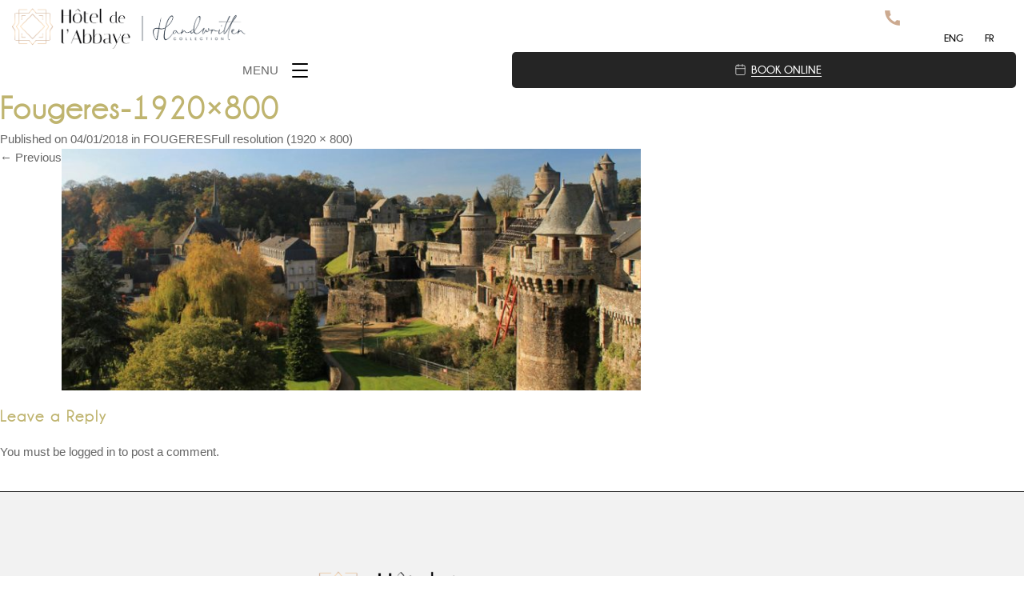

--- FILE ---
content_type: text/html; charset=UTF-8
request_url: https://www.hotel-de-labbaye.com/discover/fougeres/fougeres-1920x800/
body_size: 5994
content:
<!DOCTYPE html>
<!--[if IE 7]>
<html class="ie ie7" lang="en">
<![endif]-->
<!--[if IE 8]>
<html class="ie ie8" lang="en">
<![endif]-->
<!--[if !(IE 7) | !(IE 8)  ]><!-->
<html lang="en"> 
<!--<![endif]-->
<head>
<meta charset="UTF-8">
<meta name="viewport" content="width=device-width, initial-scale=1, user-scalable=no">
	<meta name='robots' content='index, follow'>        
	<title>Fougeres-1920x800 - Hotel ENG</title>
	<!--[if lt IE 9]>
	<script src="https://www.hotel-de-labbaye.com/wp-content/themes/hotel_abbaye/js/html5.js"></script>
	<![endif]-->
	<meta name='robots' content='index, follow, max-image-preview:large, max-snippet:-1, max-video-preview:-1' />

	<!-- This site is optimized with the Yoast SEO plugin v22.7 - https://yoast.com/wordpress/plugins/seo/ -->
	<link rel="canonical" href="https://www.hotel-de-labbaye.com/discover/fougeres/fougeres-1920x800/" />
	<meta property="og:locale" content="en_US" />
	<meta property="og:type" content="article" />
	<meta property="og:title" content="Fougeres-1920x800 - Hotel ENG" />
	<meta property="og:url" content="https://www.hotel-de-labbaye.com/discover/fougeres/fougeres-1920x800/" />
	<meta property="og:site_name" content="Hotel ENG" />
	<meta property="og:image" content="https://www.hotel-de-labbaye.com/discover/fougeres/fougeres-1920x800" />
	<meta property="og:image:width" content="1920" />
	<meta property="og:image:height" content="800" />
	<meta property="og:image:type" content="image/jpeg" />
	<script type="application/ld+json" class="yoast-schema-graph">{"@context":"https://schema.org","@graph":[{"@type":"WebPage","@id":"https://www.hotel-de-labbaye.com/discover/fougeres/fougeres-1920x800/","url":"https://www.hotel-de-labbaye.com/discover/fougeres/fougeres-1920x800/","name":"Fougeres-1920x800 - Hotel ENG","isPartOf":{"@id":"https://www.hotel-de-labbaye.com/#website"},"primaryImageOfPage":{"@id":"https://www.hotel-de-labbaye.com/discover/fougeres/fougeres-1920x800/#primaryimage"},"image":{"@id":"https://www.hotel-de-labbaye.com/discover/fougeres/fougeres-1920x800/#primaryimage"},"thumbnailUrl":"https://www.hotel-de-labbaye.com/wp-content/uploads/2018/01/Fougeres-1920x800.jpg","datePublished":"2018-01-04T08:55:21+00:00","dateModified":"2018-01-04T08:55:21+00:00","breadcrumb":{"@id":"https://www.hotel-de-labbaye.com/discover/fougeres/fougeres-1920x800/#breadcrumb"},"inLanguage":"en","potentialAction":[{"@type":"ReadAction","target":["https://www.hotel-de-labbaye.com/discover/fougeres/fougeres-1920x800/"]}]},{"@type":"ImageObject","inLanguage":"en","@id":"https://www.hotel-de-labbaye.com/discover/fougeres/fougeres-1920x800/#primaryimage","url":"https://www.hotel-de-labbaye.com/wp-content/uploads/2018/01/Fougeres-1920x800.jpg","contentUrl":"https://www.hotel-de-labbaye.com/wp-content/uploads/2018/01/Fougeres-1920x800.jpg"},{"@type":"BreadcrumbList","@id":"https://www.hotel-de-labbaye.com/discover/fougeres/fougeres-1920x800/#breadcrumb","itemListElement":[{"@type":"ListItem","position":1,"name":"Home","item":"https://www.hotel-de-labbaye.com/"},{"@type":"ListItem","position":2,"name":"FOUGERES","item":"https://www.hotel-de-labbaye.com/discover/fougeres/"},{"@type":"ListItem","position":3,"name":"Fougeres-1920&#215;800"}]},{"@type":"WebSite","@id":"https://www.hotel-de-labbaye.com/#website","url":"https://www.hotel-de-labbaye.com/","name":"Hotel ENG","description":"","potentialAction":[{"@type":"SearchAction","target":{"@type":"EntryPoint","urlTemplate":"https://www.hotel-de-labbaye.com/?s={search_term_string}"},"query-input":"required name=search_term_string"}],"inLanguage":"en"}]}</script>
	<!-- / Yoast SEO plugin. -->


<style id='classic-theme-styles-inline-css' type='text/css'>
/*! This file is auto-generated */
.wp-block-button__link{color:#fff;background-color:#32373c;border-radius:9999px;box-shadow:none;text-decoration:none;padding:calc(.667em + 2px) calc(1.333em + 2px);font-size:1.125em}.wp-block-file__button{background:#32373c;color:#fff;text-decoration:none}
</style>
<style id='global-styles-inline-css' type='text/css'>
body{--wp--preset--color--black: #000000;--wp--preset--color--cyan-bluish-gray: #abb8c3;--wp--preset--color--white: #ffffff;--wp--preset--color--pale-pink: #f78da7;--wp--preset--color--vivid-red: #cf2e2e;--wp--preset--color--luminous-vivid-orange: #ff6900;--wp--preset--color--luminous-vivid-amber: #fcb900;--wp--preset--color--light-green-cyan: #7bdcb5;--wp--preset--color--vivid-green-cyan: #00d084;--wp--preset--color--pale-cyan-blue: #8ed1fc;--wp--preset--color--vivid-cyan-blue: #0693e3;--wp--preset--color--vivid-purple: #9b51e0;--wp--preset--gradient--vivid-cyan-blue-to-vivid-purple: linear-gradient(135deg,rgba(6,147,227,1) 0%,rgb(155,81,224) 100%);--wp--preset--gradient--light-green-cyan-to-vivid-green-cyan: linear-gradient(135deg,rgb(122,220,180) 0%,rgb(0,208,130) 100%);--wp--preset--gradient--luminous-vivid-amber-to-luminous-vivid-orange: linear-gradient(135deg,rgba(252,185,0,1) 0%,rgba(255,105,0,1) 100%);--wp--preset--gradient--luminous-vivid-orange-to-vivid-red: linear-gradient(135deg,rgba(255,105,0,1) 0%,rgb(207,46,46) 100%);--wp--preset--gradient--very-light-gray-to-cyan-bluish-gray: linear-gradient(135deg,rgb(238,238,238) 0%,rgb(169,184,195) 100%);--wp--preset--gradient--cool-to-warm-spectrum: linear-gradient(135deg,rgb(74,234,220) 0%,rgb(151,120,209) 20%,rgb(207,42,186) 40%,rgb(238,44,130) 60%,rgb(251,105,98) 80%,rgb(254,248,76) 100%);--wp--preset--gradient--blush-light-purple: linear-gradient(135deg,rgb(255,206,236) 0%,rgb(152,150,240) 100%);--wp--preset--gradient--blush-bordeaux: linear-gradient(135deg,rgb(254,205,165) 0%,rgb(254,45,45) 50%,rgb(107,0,62) 100%);--wp--preset--gradient--luminous-dusk: linear-gradient(135deg,rgb(255,203,112) 0%,rgb(199,81,192) 50%,rgb(65,88,208) 100%);--wp--preset--gradient--pale-ocean: linear-gradient(135deg,rgb(255,245,203) 0%,rgb(182,227,212) 50%,rgb(51,167,181) 100%);--wp--preset--gradient--electric-grass: linear-gradient(135deg,rgb(202,248,128) 0%,rgb(113,206,126) 100%);--wp--preset--gradient--midnight: linear-gradient(135deg,rgb(2,3,129) 0%,rgb(40,116,252) 100%);--wp--preset--font-size--small: 13px;--wp--preset--font-size--medium: 20px;--wp--preset--font-size--large: 36px;--wp--preset--font-size--x-large: 42px;--wp--preset--spacing--20: 0.44rem;--wp--preset--spacing--30: 0.67rem;--wp--preset--spacing--40: 1rem;--wp--preset--spacing--50: 1.5rem;--wp--preset--spacing--60: 2.25rem;--wp--preset--spacing--70: 3.38rem;--wp--preset--spacing--80: 5.06rem;--wp--preset--shadow--natural: 6px 6px 9px rgba(0, 0, 0, 0.2);--wp--preset--shadow--deep: 12px 12px 50px rgba(0, 0, 0, 0.4);--wp--preset--shadow--sharp: 6px 6px 0px rgba(0, 0, 0, 0.2);--wp--preset--shadow--outlined: 6px 6px 0px -3px rgba(255, 255, 255, 1), 6px 6px rgba(0, 0, 0, 1);--wp--preset--shadow--crisp: 6px 6px 0px rgba(0, 0, 0, 1);}:where(.is-layout-flex){gap: 0.5em;}:where(.is-layout-grid){gap: 0.5em;}body .is-layout-flex{display: flex;}body .is-layout-flex{flex-wrap: wrap;align-items: center;}body .is-layout-flex > *{margin: 0;}body .is-layout-grid{display: grid;}body .is-layout-grid > *{margin: 0;}:where(.wp-block-columns.is-layout-flex){gap: 2em;}:where(.wp-block-columns.is-layout-grid){gap: 2em;}:where(.wp-block-post-template.is-layout-flex){gap: 1.25em;}:where(.wp-block-post-template.is-layout-grid){gap: 1.25em;}.has-black-color{color: var(--wp--preset--color--black) !important;}.has-cyan-bluish-gray-color{color: var(--wp--preset--color--cyan-bluish-gray) !important;}.has-white-color{color: var(--wp--preset--color--white) !important;}.has-pale-pink-color{color: var(--wp--preset--color--pale-pink) !important;}.has-vivid-red-color{color: var(--wp--preset--color--vivid-red) !important;}.has-luminous-vivid-orange-color{color: var(--wp--preset--color--luminous-vivid-orange) !important;}.has-luminous-vivid-amber-color{color: var(--wp--preset--color--luminous-vivid-amber) !important;}.has-light-green-cyan-color{color: var(--wp--preset--color--light-green-cyan) !important;}.has-vivid-green-cyan-color{color: var(--wp--preset--color--vivid-green-cyan) !important;}.has-pale-cyan-blue-color{color: var(--wp--preset--color--pale-cyan-blue) !important;}.has-vivid-cyan-blue-color{color: var(--wp--preset--color--vivid-cyan-blue) !important;}.has-vivid-purple-color{color: var(--wp--preset--color--vivid-purple) !important;}.has-black-background-color{background-color: var(--wp--preset--color--black) !important;}.has-cyan-bluish-gray-background-color{background-color: var(--wp--preset--color--cyan-bluish-gray) !important;}.has-white-background-color{background-color: var(--wp--preset--color--white) !important;}.has-pale-pink-background-color{background-color: var(--wp--preset--color--pale-pink) !important;}.has-vivid-red-background-color{background-color: var(--wp--preset--color--vivid-red) !important;}.has-luminous-vivid-orange-background-color{background-color: var(--wp--preset--color--luminous-vivid-orange) !important;}.has-luminous-vivid-amber-background-color{background-color: var(--wp--preset--color--luminous-vivid-amber) !important;}.has-light-green-cyan-background-color{background-color: var(--wp--preset--color--light-green-cyan) !important;}.has-vivid-green-cyan-background-color{background-color: var(--wp--preset--color--vivid-green-cyan) !important;}.has-pale-cyan-blue-background-color{background-color: var(--wp--preset--color--pale-cyan-blue) !important;}.has-vivid-cyan-blue-background-color{background-color: var(--wp--preset--color--vivid-cyan-blue) !important;}.has-vivid-purple-background-color{background-color: var(--wp--preset--color--vivid-purple) !important;}.has-black-border-color{border-color: var(--wp--preset--color--black) !important;}.has-cyan-bluish-gray-border-color{border-color: var(--wp--preset--color--cyan-bluish-gray) !important;}.has-white-border-color{border-color: var(--wp--preset--color--white) !important;}.has-pale-pink-border-color{border-color: var(--wp--preset--color--pale-pink) !important;}.has-vivid-red-border-color{border-color: var(--wp--preset--color--vivid-red) !important;}.has-luminous-vivid-orange-border-color{border-color: var(--wp--preset--color--luminous-vivid-orange) !important;}.has-luminous-vivid-amber-border-color{border-color: var(--wp--preset--color--luminous-vivid-amber) !important;}.has-light-green-cyan-border-color{border-color: var(--wp--preset--color--light-green-cyan) !important;}.has-vivid-green-cyan-border-color{border-color: var(--wp--preset--color--vivid-green-cyan) !important;}.has-pale-cyan-blue-border-color{border-color: var(--wp--preset--color--pale-cyan-blue) !important;}.has-vivid-cyan-blue-border-color{border-color: var(--wp--preset--color--vivid-cyan-blue) !important;}.has-vivid-purple-border-color{border-color: var(--wp--preset--color--vivid-purple) !important;}.has-vivid-cyan-blue-to-vivid-purple-gradient-background{background: var(--wp--preset--gradient--vivid-cyan-blue-to-vivid-purple) !important;}.has-light-green-cyan-to-vivid-green-cyan-gradient-background{background: var(--wp--preset--gradient--light-green-cyan-to-vivid-green-cyan) !important;}.has-luminous-vivid-amber-to-luminous-vivid-orange-gradient-background{background: var(--wp--preset--gradient--luminous-vivid-amber-to-luminous-vivid-orange) !important;}.has-luminous-vivid-orange-to-vivid-red-gradient-background{background: var(--wp--preset--gradient--luminous-vivid-orange-to-vivid-red) !important;}.has-very-light-gray-to-cyan-bluish-gray-gradient-background{background: var(--wp--preset--gradient--very-light-gray-to-cyan-bluish-gray) !important;}.has-cool-to-warm-spectrum-gradient-background{background: var(--wp--preset--gradient--cool-to-warm-spectrum) !important;}.has-blush-light-purple-gradient-background{background: var(--wp--preset--gradient--blush-light-purple) !important;}.has-blush-bordeaux-gradient-background{background: var(--wp--preset--gradient--blush-bordeaux) !important;}.has-luminous-dusk-gradient-background{background: var(--wp--preset--gradient--luminous-dusk) !important;}.has-pale-ocean-gradient-background{background: var(--wp--preset--gradient--pale-ocean) !important;}.has-electric-grass-gradient-background{background: var(--wp--preset--gradient--electric-grass) !important;}.has-midnight-gradient-background{background: var(--wp--preset--gradient--midnight) !important;}.has-small-font-size{font-size: var(--wp--preset--font-size--small) !important;}.has-medium-font-size{font-size: var(--wp--preset--font-size--medium) !important;}.has-large-font-size{font-size: var(--wp--preset--font-size--large) !important;}.has-x-large-font-size{font-size: var(--wp--preset--font-size--x-large) !important;}
.wp-block-navigation a:where(:not(.wp-element-button)){color: inherit;}
:where(.wp-block-post-template.is-layout-flex){gap: 1.25em;}:where(.wp-block-post-template.is-layout-grid){gap: 1.25em;}
:where(.wp-block-columns.is-layout-flex){gap: 2em;}:where(.wp-block-columns.is-layout-grid){gap: 2em;}
.wp-block-pullquote{font-size: 1.5em;line-height: 1.6;}
</style>
<link rel='stylesheet' id='cmplz-general-css' href='https://www.hotel-de-labbaye.com/wp-content/plugins/complianz-gdpr-premium/assets/css/cookieblocker.min.css?ver=1716542588' type='text/css' media='all' />
<link rel='stylesheet' id='style-css' href='https://www.hotel-de-labbaye.com/wp-content/themes/hotel_abbaye/style.min.css?ver=1.7.2' type='text/css' media='all' />
<link rel="https://api.w.org/" href="https://www.hotel-de-labbaye.com/wp-json/" /><link rel="alternate" type="application/json" href="https://www.hotel-de-labbaye.com/wp-json/wp/v2/media/731" /><link rel='shortlink' href='https://www.hotel-de-labbaye.com/?p=731' />
<link rel="alternate" type="application/json+oembed" href="https://www.hotel-de-labbaye.com/wp-json/oembed/1.0/embed?url=https%3A%2F%2Fwww.hotel-de-labbaye.com%2Fdiscover%2Ffougeres%2Ffougeres-1920x800%2F" />
<link rel="alternate" type="text/xml+oembed" href="https://www.hotel-de-labbaye.com/wp-json/oembed/1.0/embed?url=https%3A%2F%2Fwww.hotel-de-labbaye.com%2Fdiscover%2Ffougeres%2Ffougeres-1920x800%2F&#038;format=xml" />
<link rel="icon" href="https://www.hotel-de-labbaye.com/wp-content/uploads/2025/02/cropped-hotel-de-labbaye-2-fav-32x32.png" sizes="32x32" />
<link rel="icon" href="https://www.hotel-de-labbaye.com/wp-content/uploads/2025/02/cropped-hotel-de-labbaye-2-fav-192x192.png" sizes="192x192" />
<link rel="apple-touch-icon" href="https://www.hotel-de-labbaye.com/wp-content/uploads/2025/02/cropped-hotel-de-labbaye-2-fav-180x180.png" />
<meta name="msapplication-TileImage" content="https://www.hotel-de-labbaye.com/wp-content/uploads/2025/02/cropped-hotel-de-labbaye-2-fav-270x270.png" />

    <link href="https://www.hotel-de-labbaye.com/wp-content/themes/hotel_abbaye/images/favicon.png" rel="shortcut icon">
</head>

<body class="attachment attachment-template-default single single-attachment postid-731 attachmentid-731 attachment-jpeg no-avatars">
	<div id="page" class="hfeed site">
		<header id="masthead" class="site-header" role="banner">
			

			<div id="logo">
				<a class="home-link" href="https://www.hotel-de-labbaye.com/" title="Hotel ENG" rel="home">
						                <img  src="https://www.hotel-de-labbaye.com/wp-content/uploads/2025/02/logo-hotel-de-l-abbaye-handwritten-collection.png" alt="Hotel ENG logo" >
	                 				</a>
			</div>
            <div class="head-break"></div>
                <div id="wrap-nav-toggle">
                    <p>MENU</p>
                    <div id="nav-toggle">
                        <span></span>
                    </div>
                </div>
			<div id="navbar" class="navbar">
                <nav id="site-navigation" class="navigation main-navigation" role="navigation">
                    <div class="menu-menu-1-container"><ul id="menu-menu-1" class="nav-menu"><li id="menu-item-335" class="menu-item menu-item-type-post_type menu-item-object-page menu-item-has-children menu-item-335"><a href="https://www.hotel-de-labbaye.com/the-hotel/">HOTEL</a>
<ul class="sub-menu">
	<li id="menu-item-360" class="menu-item menu-item-type-post_type menu-item-object-page menu-item-360"><a href="https://www.hotel-de-labbaye.com/rooms/">ROOMS</a></li>
	<li id="menu-item-871" class="menu-item menu-item-type-custom menu-item-object-custom menu-item-871"><a href="https://www.hotel-de-labbaye.com/services/wellness-centre/">WELLNESS CENTER</a></li>
	<li id="menu-item-874" class="menu-item menu-item-type-post_type menu-item-object-page menu-item-874"><a href="https://www.hotel-de-labbaye.com/the-hotel/our-commitments/">OUR COMMITMENTS</a></li>
</ul>
</li>
<li id="menu-item-359" class="menu-item menu-item-type-post_type menu-item-object-page menu-item-359"><a href="https://www.hotel-de-labbaye.com/the-restaurant/">RESTAURANT</a></li>
<li id="menu-item-759" class="menu-item menu-item-type-custom menu-item-object-custom menu-item-has-children menu-item-759"><a href="#">EVENT</a>
<ul class="sub-menu">
	<li id="menu-item-742" class="menu-item menu-item-type-custom menu-item-object-custom menu-item-742"><a href="https://www.hotel-de-labbaye.com/services/seminary/">SEMINARY</a></li>
	<li id="menu-item-743" class="menu-item menu-item-type-custom menu-item-object-custom menu-item-743"><a href="https://www.hotel-de-labbaye.com/services/a-wedding-at-the-abbaye/">WEDDING</a></li>
</ul>
</li>
<li id="menu-item-822" class="menu-item menu-item-type-custom menu-item-object-custom menu-item-has-children menu-item-822"><a href="#">DISCOVER</a>
<ul class="sub-menu">
	<li id="menu-item-334" class="menu-item menu-item-type-post_type menu-item-object-page menu-item-334"><a href="https://www.hotel-de-labbaye.com/discover/">NEARBY</a></li>
	<li id="menu-item-816" class="menu-item menu-item-type-post_type menu-item-object-page menu-item-816"><a href="https://www.hotel-de-labbaye.com/news/">NEWS</a></li>
</ul>
</li>
<li id="menu-item-939" class="menu-item menu-item-type-custom menu-item-object-custom menu-item-939"><a href="https://www.hotel-de-labbaye.com/services/audio-guide/">AUDIO GUIDE</a></li>
<li id="menu-item-760" class="menu-item menu-item-type-post_type menu-item-object-page menu-item-760"><a href="https://www.hotel-de-labbaye.com/contact-the-hotel/">CONTACT</a></li>
</ul></div>                </nav><!-- #site-navigation -->
			</div><!-- #navbar -->
			<div class="nav-contacts">
                <div id="tel">
                    <div id="tel-top">
                        <a class="tel-link" href="tel:">
                            <span class="genericon genericon-handset"></span>
                        </a>
                    </div>
                    <div id="inner-tel">
                        <p>
                                                    </p>
                    </div>
                </div>
                <div id="lang">
                    <div id="inner-lang">
                        <ul>
                            <li><a href="https://hotel-de-labbaye.com/">ENG</a></li>
                            <li><a href="https://hotel-de-labbaye.fr/">FR</a></li>
                        </ul>
                    </div>
                </div>
                <div class="reservez-toggle"><a href="https://all.accor.com/hotel/C3P2/index.en.shtml" target="_blank" rel="noopener noreferrer nofollow">Book online</a></div>
                <div id="reservez-sub" class="reservez-sub">
                    <div class="reservez-close">
                        <span class="genericon genericon-close-alt"></span>
                    </div>
                    <div id="reserve-form" >
                        <div id="ref-content">
                            <p id="make-ref">MAKE A RESERVATION </p>
                            <p>Check availability of the hotel : </p>
                        </div>
                                                <form method="POST" id="reserform" name="reserform" action="https://www.hotel-de-labbaye.com/wp-content/themes/hotel_abbaye/template/ref.php" target="_blank"  >
                                                        <input type="hidden" value="232496" name="hotelid">
                            <input type="hidden" value="EN" name="lang">
                            <ul>
                                <li>
                                    <label for="DateFrom"><span class="genericon genericon-month"></span></label>
                                    <input data-date-format="dd/mm/yyyy" id="DateFrom" type="text" name="arrivee" placeholder="ARRIVAL DATE"  readonly="true">
                                </li>
                                <li>
                                    <label for="DateTo"></label>
                                    <input id="DateTo"  type="text" name="depart" placeholder="NUMBER OF NIGHTS">
                                </li>
                                <li>
                                    <input type="text" name="nb_personnes" placeholder="NUMBER OF PEOPLE">
                                </li>
                                <li>
                                    <input id="ref-submit" type="submit" onclick="ga('send', 'event', { eventCategory: 'ref_event', eventAction: 'order', eventLabel: 'order_form'});" value="SEND" name="submit">
                                </li>
                            </ul>
                        </form>
                    </div>
                                    </div>
            </div>
		</header><!-- #masthead -->
		<div id="main" class="site-main">
	<div id="primary" class="content-area">
		<div id="content" class="site-content" role="main">
			<article id="post-731" class="image-attachment post-731 attachment type-attachment status-inherit hentry">
				<header class="entry-header">
					<h1 class="entry-title">Fougeres-1920&#215;800</h1>

					<div class="entry-meta">
						<span class="attachment-meta">Published on <time class="entry-date" datetime="2018-01-04T08:55:21+00:00">04/01/2018</time> in <a href="https://www.hotel-de-labbaye.com/discover/fougeres/" title="Return to FOUGERES" rel="gallery">FOUGERES</a></span><span class="attachment-meta full-size-link"><a href="https://www.hotel-de-labbaye.com/wp-content/uploads/2018/01/Fougeres-1920x800.jpg" title="Link to full-size image">Full resolution (1920 &times; 800)</a></span>					</div><!-- .entry-meta -->
				</header><!-- .entry-header -->

				<div class="entry-content">
					<nav id="image-navigation" class="navigation image-navigation" role="navigation">
						<span class="nav-previous"><a href='https://www.hotel-de-labbaye.com/discover/fougeres/fougeres-600x500/'><span class="meta-nav">&larr;</span> Previous</a></span>
						<span class="nav-next"></span>
					</nav><!-- #image-navigation -->

					<div class="entry-attachment">
						<div class="attachment">
							<a href="https://www.hotel-de-labbaye.com/discover/fougeres/fougeres-600x500/" title="Fougeres-1920&#215;800" rel="attachment"><img width="724" height="302" src="https://www.hotel-de-labbaye.com/wp-content/uploads/2018/01/Fougeres-1920x800.jpg" class="attachment-724x724 size-724x724" alt="" decoding="async" fetchpriority="high" srcset="https://www.hotel-de-labbaye.com/wp-content/uploads/2018/01/Fougeres-1920x800.jpg 1920w, https://www.hotel-de-labbaye.com/wp-content/uploads/2018/01/Fougeres-1920x800-300x125.jpg 300w, https://www.hotel-de-labbaye.com/wp-content/uploads/2018/01/Fougeres-1920x800-768x320.jpg 768w, https://www.hotel-de-labbaye.com/wp-content/uploads/2018/01/Fougeres-1920x800-1024x427.jpg 1024w" sizes="(max-width: 724px) 100vw, 724px" /></a>
													</div><!-- .attachment -->
					</div><!-- .entry-attachment -->

					
				</div><!-- .entry-content -->
			</article><!-- #post -->

			
<div id="comments" class="comments-area">

	
		<div id="respond" class="comment-respond">
		<h3 id="reply-title" class="comment-reply-title">Leave a Reply</h3><p class="must-log-in">You must be <a href="https://www.hotel-de-labbaye.com/wp-login.php?redirect_to=https%3A%2F%2Fwww.hotel-de-labbaye.com%2Fdiscover%2Ffougeres%2Ffougeres-1920x800%2F">logged in</a> to post a comment.</p>	</div><!-- #respond -->
	
</div><!-- #comments -->
		</div><!-- #content -->
	</div><!-- #primary -->


</div><!-- #main -->

    <footer>

        <div class="wrap">
            <div class="footer-contact">
                                    <div class="pctrs-logo">
                                                                                <div class="logo-item"><img src="https://www.hotel-de-labbaye.com/wp-content/uploads/2025/02/image-1.png" alt="hotel abbaye logo footer" /></div>
                                                                                <div class="logo-item"><img src="https://www.hotel-de-labbaye.com/wp-content/uploads/2025/02/image-2.png" alt="hotel abbaye logo footer" /></div>
                                            </div>
                                <p class="line-address">ADDRESS :L’Abbatiale
 35 540 - Le Tronchet Bretagne</p>                        <p class="tel-contact">+ 33 (0)2 99 16 94 41 - <a href="mailto:"></a></p>
                                                    <div class="networks">
                                            <a href="https://www.facebook.com/pages/Hotel-de-lAbbaye/664298033637930" class="social social-facebook" target="_blank" rel="nofollow noopener noreferrer">
                            <img src="https://www.hotel-de-labbaye.com/wp-content/themes/hotel_abbaye/img/facebook.svg" alt="facebook">
                        </a>
                                                                <a href="https://www.instagram.com/hoteldelabbaye_letronchet/" class="social social-instagram" target="_blank" rel="nofollow noopener noreferrer">
                            <img src="https://www.hotel-de-labbaye.com/wp-content/themes/hotel_abbaye/img/instagram.svg" alt="instagram">
                        </a>
                                                                <a href="https://www.linkedin.com/showcase/hôtel-abbaye-le-tronchet-bw-premier-collection/" class="social social-linkedin" target="_blank" rel="nofollow noopener noreferrer">
                            <img src="https://www.hotel-de-labbaye.com/wp-content/themes/hotel_abbaye/img/linkedin.svg" alt="linkedin">
                        </a>
                                    </div>
            </div>
            <div class="footer-top">
                <div class="footer-menu one">
                    <h3>HOTEL</h3>
                                            <a href="https://www.hotel-de-labbaye.com/rooms/">ROOMS</a>
                                            <a href="https://www.hotel-de-labbaye.com/the-hotel/our-commitments/">COMMITMENTS</a>
                                            <a href="https://www.hotel-de-labbaye.com/news/">NEWS</a>
                                            <a href="https://www.hotel-de-labbaye.com/discover/">NEARBY</a>
                                    </div>
                <div class="footer-menu two">
                    <h3>SERVICES</h3>
                                            <a href="https://www.hotel-de-labbaye.com/the-restaurant/">RESTAURANT</a>
                                            <a href="https://www.hotel-de-labbaye.com/services/wellness-centre/">WELLNESS</a>
                                            <a href="https://www.hotel-de-labbaye.com/services/a-wedding-at-the-abbaye/">WEDDING</a>
                                            <a href="https://www.hotel-de-labbaye.com/services/seminary/">SEMINARY</a>
                                    </div>
                <div class="download-file">
                    <h3>OUR BROCHURE</h3>
                    <a href='https://www.hotel-de-labbaye.com/wp-content/uploads/2025/03/Brochure-LT-Seminaire-2025-compresse.pdf' download>🖥 Seminary brochure</a><a href='https://www.hotel-de-labbaye.com/wp-content/uploads/2025/03/Brochure-Mariage-2025-compresse.pdf' download>💒 Wedding brochure</a><a href='https://hotel-de-labbaye.secretbox.fr/' download>Offrir un coffret cadeau</a>                </div>
                <div class="contact">
                    <h3>Contact the hotel</h3>
                    <a class="tel-contact" href="tel:">TELEPHONE : + 33 (0)2 99 16 94 41</a><p class="last-line-address">L’Abbatiale
 35 540 - Le Tronchet Bretagne</p>                </div>
            </div>
            <div class="footer-bottom">
                <a href="/legals/" rel="nofollow">Legals</a>
                <a href="https://www.dpcdesign.fr" target="_blank" rel="noopener"> | Made by DPC</a>
            </div>
        </div>
    </footer>
	</div><!-- #page -->
	<script type="text/javascript" src="https://www.hotel-de-labbaye.com/wp-content/themes/hotel_abbaye/js/dist/scripts.min.js?ver=1.1.0" id="caru-jquery-js"></script>
			<script data-category="functional">
											</script>
			</body>
</html>

--- FILE ---
content_type: text/css
request_url: https://www.hotel-de-labbaye.com/wp-content/themes/hotel_abbaye/style.min.css?ver=1.7.2
body_size: 31727
content:
@charset 'UTF-8';@font-face{font-family:libre_baskervillebold;src:url(fonts/librebaskerville-bold-webfont.eot);src:url(fonts/librebaskerville-bold-webfont.eot?#iefix) format('embedded-opentype'),url(fonts/librebaskerville-bold-webfont.svg#libre_baskervillebold) format('svg'),url(fonts/librebaskerville-bold-webfont.woff2) format('woff2'),url(fonts/librebaskerville-bold-webfont.woff) format('woff'),url(fonts/librebaskerville-bold-webfont.ttf) format('truetype');font-weight:400;font-style:normal}@media screen and (-webkit-min-device-pixel-ratio:0){@font-face{font-family:libre_baskervillebold;src:url(fonts/librebaskerville-bold-webfont.svg#libre_baskervillebold) format('svg');font-weight:400;font-style:normal}}@font-face{font-family:libre_baskervilleregular;src:url(fonts/librebaskerville-regular-webfont.eot);src:url(fonts/librebaskerville-regular-webfont.eot?#iefix) format('embedded-opentype'),url(fonts/librebaskerville-regular-webfont.svg#libre_baskervilleregular) format('svg'),url(fonts/librebaskerville-regular-webfont.woff2) format('woff2'),url(fonts/librebaskerville-regular-webfont.woff) format('woff'),url(fonts/librebaskerville-regular-webfont.ttf) format('truetype');font-weight:400;font-style:normal}@media screen and (-webkit-min-device-pixel-ratio:0){@font-face{font-family:libre_baskervilleregular;src:url(fonts/librebaskerville-regular-webfont.svg#libre_baskervilleregular) format('svg');font-weight:400;font-style:normal}}@font-face{font-family:slick;font-weight:400;font-style:normal;src:url(fonts/slick.eot);src:url(fonts/slick.eot?#iefix) format('embedded-opentype'),url(fonts/slick.woff) format('woff'),url(fonts/slick.ttf) format('truetype'),url(fonts/slick.svg#slick) format('svg')}@font-face{font-family:libre_baskervilleitalic;src:url(fonts/librebaskerville-italic-webfont.eot);src:url(fonts/librebaskerville-italic-webfont.eot?#iefix) format('embedded-opentype'),url(fonts/librebaskerville-italic-webfont.svg#libre_baskervilleitalic) format('svg'),url(fonts/librebaskerville-italic-webfont.woff2) format('woff2'),url(fonts/librebaskerville-italic-webfont.woff) format('woff'),url(fonts/librebaskerville-italic-webfont.ttf) format('truetype');font-weight:400;font-style:normal}@media screen and (-webkit-min-device-pixel-ratio:0){@font-face{font-family:libre_baskervilleitalic;src:url(fonts/librebaskerville-italic-webfont.svg#libre_baskervilleitalic) format('svg');font-weight:400;font-style:normal}}@font-face{font-family:champagne__limousinesbold;src:url(fonts/champagne__limousines_bold-webfont.eot);src:url(fonts/champagne__limousines_bold-webfont.eot?#iefix) format('embedded-opentype'),url(fonts/champagne__limousines_bold-webfont.svg#champagne__limousinesbold) format('svg'),url(fonts/champagne__limousines_bold-webfont.woff2) format('woff2'),url(fonts/champagne__limousines_bold-webfont.woff) format('woff'),url(fonts/champagne__limousines_bold-webfont.ttf) format('truetype');font-weight:400;font-style:normal}@media screen and (-webkit-min-device-pixel-ratio:0){@font-face{font-family:champagne__limousinesbold;src:url(fonts/champagne__limousines_bold-webfont.svg#champagne__limousinesbold) format('svg');font-weight:400;font-style:normal}}@font-face{font-family:champagne__limousinesregular;src:url(fonts/champagne__limousines-webfont.eot);src:url(fonts/champagne__limousines-webfont.eot?#iefix) format('embedded-opentype'),url(fonts/champagne__limousines-webfont.svg#champagne__limousinesregular) format('svg'),url(fonts/champagne__limousines-webfont.woff2) format('woff2'),url(fonts/champagne__limousines-webfont.woff) format('woff'),url(fonts/champagne__limousines-webfont.ttf) format('truetype');font-weight:400;font-style:normal}@media screen and (-webkit-min-device-pixel-ratio:0){@font-face{font-family:champagne__limousinesregular;src:url(fonts/champagne__limousines-webfont.svg#champagne__limousines) format('svg');font-weight:400;font-style:normal}}@font-face{font-family:champagne__limousinesBdIt;src:url(fonts/champagne__limousines_bold_italic-webfont.eot);src:url(fonts/champagne__limousines_bold_italic-webfont.eot?#iefix) format('embedded-opentype'),url(fonts/champagne__limousines_bold_italic-webfont.svg#champagne__limousinesBdIt) format('svg'),url(fonts/champagne__limousines_bold_italic-webfont.woff2) format('woff2'),url(fonts/champagne__limousines_bold_italic-webfont.woff) format('woff'),url(fonts/champagne__limousines_bold_italic-webfont.ttf) format('truetype');font-weight:400;font-style:normal}@media screen and (-webkit-min-device-pixel-ratio:0){@font-face{font-family:champagne__limousinesBdIt;src:url(fonts/champagne__limousines_bold_italic-webfont.svg#champagne__limousines_bold_italic) format('svg');font-weight:400;font-style:normal}}@font-face{font-family:champagne__limousinesitalic;src:url(fonts/champagne__limousines_italic-webfont.eot);src:url(fonts/champagne__limousines_italic-webfont.eot?#iefix) format('embedded-opentype'),url(fonts/champagne__limousines_italic-webfont.svg#champagne__limousinesitalic) format('svg'),url(fonts/champagne__limousines_italic-webfont.woff2) format('woff2'),url(fonts/champagne__limousines_italic-webfont.woff) format('woff'),url(fonts/champagne__limousines_italic-webfont.ttf) format('truetype');font-weight:400;font-style:normal}@media screen and (-webkit-min-device-pixel-ratio:0){@font-face{font-family:champagne__limousinesitalic;src:url(fonts/champagne__limousines_italic-webfont.svg#champagne__limousines_italic) format('svg');font-weight:400;font-style:normal}}@font-face{font-family:Genericons;src:url(fonts/Genericons.eot)}@font-face{font-family:Genericons;src:url([data-uri]) format('woff'),url(fonts/Genericons.ttf) format('truetype'),url(fonts/Genericons.svg#genericonsregular) format('svg');font-weight:400;font-style:normal}@media screen and (-webkit-min-device-pixel-ratio:0){@font-face{font-family:Genericons;src:url(fonts/Genericons.svg#Genericons) format("svg")}}.genericon{font-size:16px;vertical-align:top;text-align:center;-moz-transition:color .1s ease-in 0;-webkit-transition:color .1s ease-in 0;display:inline-block;font-family:Genericons;font-style:normal;font-weight:400;font-variant:normal;line-height:1;text-decoration:inherit;text-transform:none;-moz-osx-font-smoothing:grayscale;-webkit-font-smoothing:antialiased;speak:none}.genericon-404:before{content:"\f423"}.genericon-activity:before{content:"\f508"}.genericon-anchor:before{content:"\f509"}.genericon-aside:before{content:"\f101"}.genericon-attachment:before{content:"\f416"}.genericon-audio:before{content:"\f109"}.genericon-bold:before{content:"\f471"}.genericon-book:before{content:"\f444"}.genericon-bug:before{content:"\f50a"}.genericon-cart:before{content:"\f447"}.genericon-category:before{content:"\f301"}.genericon-chat:before{content:"\f108"}.genericon-checkmark:before{content:"\f418"}.genericon-close:before{content:"\f405"}.genericon-close-alt:before{content:"\f406"}.genericon-cloud:before{content:"\f426"}.genericon-cloud-download:before{content:"\f440"}.genericon-cloud-upload:before{content:"\f441"}.genericon-code:before{content:"\f462"}.genericon-codepen:before{content:"\f216"}.genericon-cog:before{content:"\f445"}.genericon-collapse:before{content:"\f432"}.genericon-comment:before{content:"\f300"}.genericon-day:before{content:"\f305"}.genericon-digg:before{content:"\f221"}.genericon-document:before{content:"\f443"}.genericon-dot:before{content:"\f428"}.genericon-downarrow:before{content:"\f502"}.genericon-download:before{content:"\f50b"}.genericon-draggable:before{content:"\f436"}.genericon-dribbble:before{content:"\f201"}.genericon-dropbox:before{content:"\f225"}.genericon-dropdown:before{content:"\f433"}.genericon-dropdown-left:before{content:"\f434"}.genericon-edit:before{content:"\f411"}.genericon-ellipsis:before{content:"\f476"}.genericon-expand:before{content:"\f431"}.genericon-external:before{content:"\f442"}.genericon-facebook:before{content:"\f203"}.genericon-facebook-alt:before{content:"\f204"}.genericon-fastforward:before{content:"\f458"}.genericon-feed:before{content:"\f413"}.genericon-flag:before{content:"\f468"}.genericon-flickr:before{content:"\f211"}.genericon-foursquare:before{content:"\f226"}.genericon-fullscreen:before{content:"\f474"}.genericon-gallery:before{content:"\f103"}.genericon-github:before{content:"\f200"}.genericon-googleplus:before{content:"\f206"}.genericon-googleplus-alt:before{content:"\f218"}.genericon-handset:before{content:"\f50c"}.genericon-heart:before{content:"\f461"}.genericon-help:before{content:"\f457"}.genericon-hide:before{content:"\f404"}.genericon-hierarchy:before{content:"\f505"}.genericon-home:before{content:"\f409"}.genericon-image:before{content:"\f102"}.genericon-info:before{content:"\f455"}.genericon-instagram:before{content:"\f215"}.genericon-italic:before{content:"\f472"}.genericon-key:before{content:"\f427"}.genericon-leftarrow:before{content:"\f503"}.genericon-link:before{content:"\f107"}.genericon-linkedin:before{content:"\f207"}.genericon-linkedin-alt:before{content:"\f208"}.genericon-location:before{content:"\f417"}.genericon-lock:before{content:"\f470"}.genericon-mail:before{content:"\f410"}.genericon-maximize:before{content:"\f422"}.genericon-menu:before{content:"\f419"}.genericon-microphone:before{content:"\f50d"}.genericon-minimize:before{content:"\f421"}.genericon-minus:before{content:"\f50e"}.genericon-month:before{content:"\f307"}.genericon-move:before{content:"\f50f"}.genericon-next:before{content:"\f429"}.genericon-notice:before{content:"\f456"}.genericon-paintbrush:before{content:"\f506"}.genericon-path:before{content:"\f219"}.genericon-pause:before{content:"\f448"}.genericon-phone:before{content:"\f437"}.genericon-picture:before{content:"\f473"}.genericon-pinned:before{content:"\f308"}.genericon-pinterest:before{content:"\f209"}.genericon-pinterest-alt:before{content:"\f210"}.genericon-play:before{content:"\f452"}.genericon-plugin:before{content:"\f439"}.genericon-plus:before{content:"\f510"}.genericon-pocket:before{content:"\f224"}.genericon-polldaddy:before{content:"\f217"}.genericon-portfolio:before{content:"\f460"}.genericon-previous:before{content:"\f430"}.genericon-print:before{content:"\f469"}.genericon-quote:before{content:"\f106"}.genericon-rating-empty:before{content:"\f511"}.genericon-rating-full:before{content:"\f512"}.genericon-rating-half:before{content:"\f513"}.genericon-reddit:before{content:"\f222"}.genericon-refresh:before{content:"\f420"}.genericon-reply:before{content:"\f412"}.genericon-reply-alt:before{content:"\f466"}.genericon-reply-single:before{content:"\f467"}.genericon-rewind:before{content:"\f459"}.genericon-rightarrow:before{content:"\f501"}.genericon-search:before{content:"\f400"}.genericon-send-to-phone:before{content:"\f438"}.genericon-send-to-tablet:before{content:"\f454"}.genericon-share:before{content:"\f415"}.genericon-show:before{content:"\f403"}.genericon-shuffle:before{content:"\f514"}.genericon-sitemap:before{content:"\f507"}.genericon-skip-ahead:before{content:"\f451"}.genericon-skip-back:before{content:"\f450"}.genericon-skype:before{content:"\f220"}.genericon-spam:before{content:"\f424"}.genericon-spotify:before{content:"\f515"}.genericon-standard:before{content:"\f100"}.genericon-star:before{content:"\f408"}.genericon-status:before{content:"\f105"}.genericon-stop:before{content:"\f449"}.genericon-stumbleupon:before{content:"\f223"}.genericon-subscribe:before{content:"\f463"}.genericon-subscribed:before{content:"\f465"}.genericon-summary:before{content:"\f425"}.genericon-tablet:before{content:"\f453"}.genericon-tag:before{content:"\f302"}.genericon-time:before{content:"\f303"}.genericon-top:before{content:"\f435"}.genericon-trash:before{content:"\f407"}.genericon-tumblr:before{content:"\f214"}.genericon-twitch:before{content:"\f516"}.genericon-twitter:before{content:"\f202"}.genericon-unapprove:before{content:"\f446"}.genericon-unsubscribe:before{content:"\f464"}.genericon-unzoom:before{content:"\f401"}.genericon-uparrow:before{content:"\f500"}.genericon-user:before{content:"\f304"}.genericon-video:before{content:"\f104"}.genericon-videocamera:before{content:"\f517"}.genericon-vimeo:before{content:"\f212"}.genericon-warning:before{content:"\f414"}.genericon-website:before{content:"\f475"}.genericon-week:before{content:"\f306"}.genericon-wordpress:before{content:"\f205"}.genericon-xpost:before{content:"\f504"}.genericon-youtube:before{content:"\f213"}.genericon-zoom:before{content:"\f402"}.popup-wrap,.popup-wrap .background{width:100%;height:100%;position:fixed}.popup-wrap{z-index:999;display:none}.popup-wrap .background{background-color:rgba(0,0,0,.8);top:0;left:0;right:0;bottom:0;z-index:9999}.popup-wrap .popup{position:fixed;max-width:800px;top:50%;left:50%;transform:translate(-50%,-50%);z-index:9999;background-color:#fff}.popup-wrap .popup .popup-logo{position:relative;width:100%;text-align:center;padding-top:50px}.popup-wrap .popup .popup-logo img{max-width:450px;padding-left:20px;padding-right:20px}.popup-wrap .popup .popup-content{border-radius:0;background-color:#fff;padding:50px;text-align:center;display:flex;align-items:center;justify-content:center}.popup-wrap .popup .popup-content p{text-align:center;font-size:15px;line-height:20px;letter-spacing:0}.popup-wrap .popup .popup-content a{font-size:18px;text-decoration:underline;margin-top:10px}.popup-wrap .popup .popup-content a:hover{color:#670000}.popup-wrap .popup .close-popup{position:absolute;right:10px;top:10px;color:#000;width:40px;height:40px;text-align:center;padding-top:8px;overflow:hidden;box-sizing:border-box;border-radius:20px;z-index:99999}.popup-wrap .popup .close-popup:hover{cursor:pointer}.popup-wrap .popup .close-popup .genericon{font-size:25px}.eupopup-container{background-color:rgba(25,25,25,.9);color:#efefef;padding:5px 20px;font-size:12px;line-height:1.2em;text-align:center;display:none;z-index:9999999}.eupopup-container-bottom{position:fixed;bottom:0;left:0;right:0}.eupopup-body{display:inline-block;max-width:1200px}.eupopup-body>p{float:left;width:calc(100% - 80px);margin:0;line-height:24px}.eupopup-closebutton{background-color:transparent;border:medium;color:#fff;float:left;font-family:Genericons;font-size:25px;line-height:24px;width:80px}body.error404 .content-area{width:90%;margin:25vh auto;text-align:center}section{padding:75px 0}@media all and (max-width:800px){section{padding:55px 0}}@media all and (max-width:500px){section{padding:45px 0}}section img{display:block;height:100%;width:100%;object-fit:contain}section div.main-width-container{width:70%;margin:0 auto}@media all and (max-width:860px){section div.main-width-container{width:85%}}section.few-offers,section.pctr-content{overflow:hidden}section.pctr-content div.main-container,section.pctr-content div.row-container{display:flex;flex-direction:row}section.pctr-content div.main-container{justify-content:space-between;align-items:center}section.pctr-content div.pctr-box{flex:0 1 65%;margin-left:-80px;height:580px}section.pctr-content div.container-yt{flex:0 1 65%;margin-left:-80px;aspect-ratio:16/9}section.pctr-content div.container-yt iframe{border-radius:15px}section.pctr-content div.pctr-box picture>img,section.pctr-content div.pctr-box>img{object-fit:cover;border-radius:15px}section.pctr-content div.content-box{position:relative;flex:0 1 35%;margin-top:60px}section.pctr-content div.content-box p{margin-top:30px;margin-bottom:50px}section.pctr-content div.content-box a.custom-link{position:relative;font-size:13px;color:#fff;font-weight:600;background-color:#000;padding:20px 50px;border:solid 1px #000;border-radius:8px;transition:color .25s cubic-bezier(.65,0,.35,1),background-color .25s cubic-bezier(.65,0,.35,1);z-index:2}section.pctr-content div.content-box a.custom-link:hover{color:#000;background-color:#fff;text-decoration:none}section.pctr-content div.content-box img.content-back-pctr{position:absolute;top:-80px;left:65%;width:145%;height:165%;z-index:1;overflow:hidden}section.pctr-content div.row-container{width:90%;margin:75px auto 0 5%;gap:90px;flex-wrap:wrap}section.pctr-content div.row-container div.row-item{display:flex;flex-direction:column;align-items:center}section.pctr-content div.row-item img{display:block;width:95px;height:95px}section.pctr-content div.row-item p.label{font-family:champagne__limousinesregular,sans-serif;font-size:18px;letter-spacing:2px;font-weight:700;text-transform:uppercase;color:#bfb46f}@media all and (max-width:1642px){section.pctr-content div.row-container{width:100%;margin:100px auto 0;gap:unset;justify-content:space-between}}@media all and (max-width:1280px){section.pctr-content div.main-container{flex-direction:column}section.pctr-content div.container-yt,section.pctr-content div.content-box,section.pctr-content div.pctr-box{flex:unset}section.pctr-content div.pctr-box{margin-left:0;height:400px}section.pctr-content div.container-yt{width:100%;margin-left:0}}@media all and (max-width:800px){section.pctr-content div.row-item img{width:45px;height:45px}}@media all and (max-width:500px){section.pctr-content div.row-container{flex-wrap:wrap;gap:20px 0}section.pctr-content div.row-item{width:calc(100%/3)}section.pctr-content div.pctr-box{height:280px}}section.card-list-content div.cards-1 div.list-item{width:100%}section.card-list-content div.cards-1 div.list-item div.item-content{width:25%}section.card-list-content div.cards-2 div.list-item{width:48.5%}section.card-list-content div.cards-2 div.list-item div.item-content{width:60%}section.card-list-content div.cards-3 div.list-item{width:31.5%}section.card-list-content div.cards-3 div.list-item div.item-content{width:75%}section.card-list-content div.cards-4 div.list-item{width:23.5%}section.card-list-content div.up-list-content{width:65%}section.card-list-content div.list-content{display:flex;justify-content:space-between;margin-top:50px}section.card-list-content div.list-item{position:relative;height:450px}section.card-list-content div.list-item>a div.item-pctr:hover img,section.card-list-content div.list-item>a:hover img{scale:1.1}section.card-list-content div.list-item div.item-content{position:absolute;bottom:50px;left:0}section.card-list-content div.list-item div.item-content *{padding:0 30px;color:#fff}section.card-list-content div.list-item div.item-pctr{height:450px;overflow:hidden}section.card-list-content div.list-item>a div.item-pctr img,section.few-offers div.offer-pctr img{transition:scale .2s cubic-bezier(.65,0,.35,1)}section.card-list-content div.list-item div.item-pctr img{border-radius:10px;object-fit:cover}section.card-list-content div.list-item div.item-pctr div.fade-background{height:450px;width:100%;margin-top:-450px;border-radius:10px;background:linear-gradient(to top,#000,transparent 75%);opacity:.8}@media all and (max-width:1280px){section.card-list-content div.cards-2 div.list-item div.item-content,section.card-list-content div.cards-3 div.list-item div.item-content,section.card-list-content div.up-list-content{width:100%}section.card-list-content div.cards-2 div.list-item,section.card-list-content div.cards-3 div.list-item,section.card-list-content div.cards-4 div.list-item{width:48.5%;margin-top:25px}section.card-list-content div.list-content{flex-flow:row wrap;margin:0}section.card-list-content div.list-item,section.card-list-content div.list-item div.item-pctr{height:400px}section.card-list-content div.list-item div.item-pctr div.fade-background{height:400px;margin-top:-400px}}@media all and (max-width:700px){section.card-list-content div.list-item div.item-content *{padding:0 15px}}@media all and (max-width:500px){section.card-list-content div.list-content div.list-item{width:100%;margin-top:15px}section.card-list-content div.list-item div.item-content{width:100%}section.card-list-content div.list-item,section.card-list-content div.list-item div.item-pctr{height:350px}section.card-list-content div.list-item div.item-pctr div.fade-background{height:350px;margin-top:-350px}}section.news div.wrapper{display:flex;position:relative;flex-direction:row;align-items:center}section.news div.wrapper img.news-extra-pctr{position:absolute;top:-128px;left:-275px;height:650px;width:calc((650px/3)*2);opacity:.6;z-index:1}section.news div.slide-news{display:inline-block;max-width:60%;overflow:hidden}section.news div.slide-news button{display:none!important}section.news div.slide div.post-pctr img{border-radius:10px;object-fit:cover;height:600px}section.news div.slide div.post-pctr div.fade-background{height:600px;width:100%;margin-top:-600px;border-radius:10px;background:linear-gradient(to top,#000,transparent 75%);opacity:.8}section.news div.slide div.post-content{position:absolute;bottom:50px;left:0;width:60%}section.few-offers div.offer-content *,section.news div.slide div.post-content *{color:#fff;padding:0 30px}section.news div.slide div.post-content h1,section.news div.slide div.post-content h2,section.news div.slide div.post-content h3,section.news div.slide div.post-content h4,section.news div.slide div.post-content h5,section.news div.slide div.post-content h6,section.newsletter h2{text-transform:uppercase}section.news div.slide-news-controller{display:inline-block;max-width:45%;margin-top:-40px}section.news div.slide-news-controller div.controller-sub-block,section.review .wrapper{width:60%;margin:0 auto}section.news div.controller-sub-block h2,section.news div.display-on-spec h2{text-transform:uppercase;color:#bfb46f;margin:0 0 5px;font-size:35px;font-weight:700}section.news div.controller-block{position:relative}section.news div.controller-block div.slider-button-next,section.news div.controller-block div.slider-button-prev{display:flex;position:absolute;align-items:center;justify-content:center;cursor:pointer;color:#bfb46f;top:40px;right:0;width:44px;height:44px;border:solid 1px #bfb46f;border-radius:50%;transition:all .2s cubic-bezier(.65,0,.35,1)}section.news div.controller-block div.slider-button-prev{left:0}section.news div.controller-block div.slider-button-next:hover,section.news div.controller-block div.slider-button-prev:hover{color:#f2f2f2;background-color:#bfb46f}section.news div.controller-block div.slider-button-next{left:60px}section.news div.controller-block div.slider-button-next:after,section.news div.controller-block div.slider-button-prev:after{font-size:30px}section.news div.controller-block div.slider-button-next:after{content:'>'}section.news div.controller-block div.slider-button-prev:after{content:'<'}@media all and (max-width:1500px){section.news div.slide div.post-content{width:75%}}@media all and (max-width:1280px){section.news div.slide div.post-content{width:100%}}@media all and (max-width:1060px){section.news div.wrapper img.news-extra-pctr{top:-8px}section.news div.controller-sub-block div.hide-on-spec{display:none}section.news div.display-on-spec{display:block}section.news div.wrapper{flex-direction:column}section.news div.slide-news{margin:30px 0 0;max-width:100%}section.news div.controller-block div.slider-button-next,section.news div.controller-block div.slider-button-prev{top:55px}section.news div.controller-block div.slider-button-prev{left:unset}section.news div.controller-block div.slider-button-next{left:25px}}@media all and (max-width:550px){section.news div.slide div.post-content{bottom:10px}section.news div.slide div.post-content *{padding:0 10px}section.news div.slide div.post-pctr img{height:350px}section.news div.slide div.post-pctr div.fade-background{height:350px;margin-top:-350px}section.news div.controller-block div.slider-button-next,section.news div.controller-block div.slider-button-prev,section.news div.wrapper img.news-extra-pctr{display:none}}section.few-offers div.main-container{display:flex;flex-direction:row;justify-content:space-between;align-items:center}section.few-offers div.main-container div.post-content-block{flex:0 1 18%;margin-left:15%}section.few-offers div.main-container div.offers-block{display:flex;flex-direction:row;flex:0 1 60%;margin-left:-100px;gap:40px}section.few-offers div.offer-item{position:relative;width:400px;overflow:hidden}section.few-offers div.offer-item a:hover img{scale:1.1}section.few-offers div.offer-pctr{height:450px}section.few-offers div.offer-pctr img{object-fit:cover;border-radius:10px}section.few-offers div.offer-pctr div.fade-background{height:450px;width:100%;margin-top:-450px;border-radius:10px;background:linear-gradient(to top,#000,transparent 75%);opacity:.8}section.few-offers div.offer-content{position:absolute;bottom:50px;left:0}section.few-offers div.offer-content p{width:90%}section.few-offers div.offer-content p.sub-title{font-size:14px;margin-top:.5em;margin-bottom:40px}section.few-offers div.offer-content h3{font-weight:700;text-transform:uppercase;letter-spacing:2.5px;margin-bottom:0}section.few-offers div.offer-content a{color:#bfb46f;text-transform:uppercase;font-weight:700;letter-spacing:1px}@media all and (max-width:1400px){section.few-offers div.main-container{width:70%;margin:0 auto;flex-direction:column;align-items:unset;gap:50px}section.few-offers div.main-container div.post-content-block{margin:0;flex:unset;width:100%}section.few-offers div.main-container div.offers-block{margin-left:0;flex:unset;justify-content:space-between;gap:0}section.few-offers div.offer-item{width:48.5%}}@media all and (max-width:860px){section.few-offers div.main-container{width:85%}}@media all and (max-width:500px){section.few-offers div.main-container div.offers-block{justify-content:unset;flex-wrap:wrap}section.few-offers div.offer-item{width:100%;margin-top:15px}}section.review h2.main-title{margin-bottom:30px}section.review h2.main-title,section.review p.sub-title{text-align:center;text-transform:uppercase}section.review div.review-block{display:flex;justify-content:space-between;flex-flow:row wrap;gap:50px 0}section.review div.review-item{flex:0 1 30%;padding:25px 35px;border-radius:10px;box-shadow:0 12px 18px rgba(102,102,102,.2)}@media all and (max-width:1180px){section.review div.review-item{flex:0 1 45%}}@media all and (max-width:800px){section.review div.review-item{flex:0 1 100%}}section.review div.review-item div.review-head-container{display:flex;justify-content:space-between;margin-bottom:30px}@media all and (max-width:1640px){section.review div.review-item div.review-head-container{flex-direction:column;justify-content:unset}}@media all and (max-width:800px){section.review div.review-item div.review-head-container{flex-direction:row;justify-content:space-between}}@media all and (max-width:500px){section.review div.review-item div.review-head-container{flex-direction:column;justify-content:unset}}section.review div.review-item .no-avatar{font-size:42px;width:35px}b,dt,section.review div.review-item .name,strong{font-weight:700}section.review div.review-item .tag{font-size:12px;opacity:.65}@media all and (max-width:1640px){section.review div.review-item .rating-stars{margin-top:5px;margin-left:-4px}}@media all and (max-width:800px){section.review div.review-item .rating-stars{margin-top:unset;margin-left:unset}}@media all and (max-width:500px){section.review div.review-item .rating-stars{margin-top:5px;margin-left:-4px}}section.review div.review-item .rating-stars span{font-size:20px;width:15px}section.review div.review-item .rating-stars span::before{color:#bfb46f}section.instagram{text-align:center;padding-bottom:0}section.instagram div.instagram-galery{display:flex;flex-wrap:wrap}section.instagram div.instagram-galery div.insta{flex:0 1 calc(100%/6)}@media all and (max-width:1080px){section.instagram div.instagram-galery div.insta{flex:0 1 calc(100%/3)}}section.instagram div.instagram-galery div.insta div.wrapInsta{height:100%}section.instagram div.instagram-galery div.insta div.wrapInsta img{object-fit:cover}section.newsletter{width:100%;padding:75px 32%;text-align:center;background-color:#f2f2f2}section.newsletter h2{margin-bottom:10px}section.newsletter p.label{margin-top:0;margin-bottom:25px}section.newsletter form#newsletter{margin-top:10px}section.newsletter form#newsletter div.newswrap{display:flex;justify-content:center}section.newsletter form#newsletter div.footer-rgpd{margin-top:25px;color:#888}section.newsletter form#newsletter div.newswrap input[type=email]{flex:0 1 60%;font-family:champagne__limousinesregular,sans-serif;font-size:15px;letter-spacing:1px;border-radius:10px 0 0 10px}section.newsletter form#newsletter div.newswrap input[type=email]::placeholder{color:#252525;opacity:.5}section.newsletter form#newsletter div.newswrap input[type=submit]{cursor:pointer;flex:0 1 15%;font-family:champagne__limousinesregular,sans-serif;font-size:15px;font-weight:700;color:#fff;background-color:#bfb46f;border-left:solid 1px #bfb46f;border-radius:0 10px 10px 0;transition:all .2s cubic-bezier(.65,0,.35,1)}section.newsletter form#newsletter div.newswrap input[type=submit]:hover{background-color:#fff;color:#bfb46f}section.newsletter form#newsletter div.newswrap input{padding:20px 15px;border:0}section.newsletter form#newsletter label.small-consentement{font-size:13px;font-family:Inter,sans-serif}@media all and (max-width:1280px){section.newsletter{padding:75px 28.5%}}@media all and (max-width:800px){section.newsletter{padding:75px 14%}}footer{position:relative;float:left;width:100%;background-color:#f2f2f2;border-top:solid 1px #252525}div.footer-contact a,div.footer-contact p,footer a,footer p{font-family:champagne__limousinesregular;font-size:18px;color:#1a2531}footer h3{font-size:18px;font-weight:700;color:#1a2531}div.footer-top a:hover{color:#252525;transition:text-decoration .2s cubic-bezier(.65,0,.35,1)}footer div.wrap{width:70%;margin:0 auto}div.footer-contact{padding:60px 0;text-align:center}div.footer-contact a,div.footer-contact p{color:#a16f43}div.footer-contact .networks,div.footer-contact div.pctrs-logo{display:flex;align-items:center;justify-content:center;gap:10px 25px}footer img{object-fit:contain;width:100%;height:100%}div.footer-contact div.pctrs-logo div.logo-item{max-width:300px;max-height:165px;height:auto}@media all and (max-width:638px){div.footer-contact div.pctrs-logo{flex-wrap:wrap;margin-bottom:10px}div.footer-contact div.pctrs-logo div.logo-item{flex:0 1 100%;max-width:150px;max-height:95px}}div.footer-contact .networks{gap:10px 15px;margin-top:20px}div.footer-contact p.tel-contact a,div.footer-top a:hover{text-decoration:underline}div.footer-top{justify-content:space-between;margin-top:60px}@media all and (max-width:800px){div.footer-top{margin-top:25px}}div.footer-top>div{flex:0 1 calc(100%/4)}div.footer-top div.contact,div.footer-top div.download-file,div.footer-top div.social{display:flex;flex-direction:column}div.footer-top h3{margin-top:0;margin-bottom:1em}div.footer-top span{font-size:12px}div.footer-top,div.footer-top div.logo-container{display:flex;flex-direction:row}div.footer-top div.logo{margin-top:-30px}div.footer-top div.logo img{width:100px;height:150px}div.footer-top div.download-file a,div.footer-top h3{text-transform:uppercase}article,aside,details,div.footer-top .footer-menu a,figcaption,figure,footer,header,nav,section,summary{display:block}div.footer-bottom{margin-top:75px;padding-bottom:15px;text-align:center}div.footer-bottom a{font-family:Inter,sans-serif;font-size:14px}@media all and (max-width:1280px){div.footer-top{flex-flow:row wrap}div.footer-top div.logo-container{flex:0 1 100%;margin-bottom:30px}div.footer-top div.contact,div.footer-top div.download-file,div.footer-top div.social{flex:0 1 calc(100%/3)}}@media all and (max-width:800px){div.footer-top{flex-direction:column;align-items:center;gap:25px}div.footer-top div.logo-container{flex:unset;margin-bottom:0}div.footer-top div.contact,div.footer-top div.download-file,div.footer-top div.social{flex:unset;text-align:center}}@media all and (max-width:500px){div.footer-top div.logo img{width:calc((75px/3)*2);height:75px}}@media all and (max-width:640px){div.footer-menu{text-align:center}}a.eupopup-closebutton .genericon-close-alt{color:#bfb46f!important}a.eupopup-closebutton .genericon-close-alt:before{content:""!important}*{-webkit-box-sizing:border-box;-moz-box-sizing:border-box;box-sizing:border-box}audio,canvas,video{display:inline-block}audio:not([controls]){display:none;height:0}.display-on-spec,[hidden]{display:none}html{font-size:100%;overflow-y:scroll;overflow-x:hidden;-webkit-text-size-adjust:100%;-ms-text-size-adjust:100%;text-rendering:geometricPrecision;-webkit-font-smoothing:antialiased;letter-spacing:1px}button,html,input,select,textarea{font-family:Inter,sans-serif}a,body{margin:0}body{color:#141412;line-height:1.5}body.logged-in header{top:32px}@media all and (max-width:1300px){body.logged-in header{top:0}}a{letter-spacing:0;color:#666;text-decoration:#666}:focus,a:focus{outline:0}a:active,a:hover{color:#000;outline:0}.site-header .site-title:hover,a:hover{text-decoration:underline}h1,h2,h3,h4,h5,h6{clear:both;font-family:champagne__limousinesregular;line-height:1.3;color:#bfb46f;font-weight:700}h1,p,span{font-size:40px;margin:0}@media all and (max-width:800px){h1{font-size:30px}}h2{font-size:25px}h3{font-size:20px}h4,h6{font-size:16px}h1,h2,h3,h4,p,span{letter-spacing:2px}h5{font-size:18px;margin:30px 0}h6{margin:36px 0}address{margin:0 0 24px}abbr[title]{border-bottom:1px dotted}address,dfn{font-style:italic}mark{background:#ff0;color:#000}p,span{font-size:15px;font-family:Inter,sans-serif;letter-spacing:0;color:#666}code,kbd,samp{font-family:monospace,serif}blockquote,code,kbd,pre,q,samp{-webkit-hyphens:none;-moz-hyphens:none;-ms-hyphens:none;hyphens:none}pre{background:#f5f5f5;color:#666;font-family:monospace;margin:20px 0;overflow:auto;padding:20px;white-space:pre-wrap;word-wrap:break-word}blockquote,q{quotes:none}blockquote:after,blockquote:before,q:after,q:before{content:none}blockquote{font-size:18px;font-style:italic;font-weight:300;margin:24px 40px}blockquote blockquote{margin-right:0}.contact-info-r span,code,kbd,pre,samp{font-size:14px}blockquote cite,blockquote small{font-size:14px;font-weight:400;text-transform:uppercase}blockquote em,blockquote i{font-style:normal;font-weight:300}blockquote b,blockquote strong{font-weight:400}small{font-size:smaller}sub,sup{font-size:75%;line-height:0;position:relative;vertical-align:baseline}sup{top:-.5em}sub{bottom:-.25em}dl{margin:0 20px}dd{margin:0 0 20px}menu,ol,ul{margin:16px 0;padding:0 0 0 40px}ul{list-style-type:square}nav ol,nav ul{list-style:none;list-style-image:none}figure,form,li>ol,li>ul{margin:0}img{-ms-interpolation-mode:bicubic;border:0;vertical-align:middle;height:auto}svg:not(:root){overflow:hidden}fieldset{border:1px solid silver;margin:0 2px;padding:.35em .625em .75em}legend{border:0;padding:0;white-space:normal}button,input,select{vertical-align:baseline}button,input,select,textarea{font-size:100%;margin:0;max-width:100%;border-radius:0}button,input{line-height:normal}button,html input[type=button],input[type=reset],input[type=submit]{-webkit-appearance:button;cursor:pointer}button[disabled],input[disabled]{cursor:default}input[type=checkbox],input[type=radio]{padding:0}input[type=search]{-webkit-appearance:textfield;padding-right:2px;width:270px}input[type=search]::-webkit-search-decoration{-webkit-appearance:none}button::-moz-focus-inner,input::-moz-focus-inner{border:0;padding:0}textarea{overflow:auto;vertical-align:top}table{border-bottom:1px solid #ededed;border-collapse:collapse;border-spacing:0;font-size:14px;line-height:2;margin:0 0 20px;width:100%}caption,td,th{font-weight:400;text-align:left}caption{font-size:16px;margin:20px 0}td{border-top:1px solid #ededed;padding:6px 10px 6px 0}del{color:#333}ins{background:#fff9c0;text-decoration:none}hr{background:url(images/dotted-line.png) center top;background-size:4px 4px;border:0;height:1px;margin:0 0 24px}.site{background-color:#fff;margin:0 auto;width:100%}#lang,.site-main{float:left;position:relative}.site-main{width:100%;min-height:70vh;margin-top:70px}.site-main .sidebar-container{height:0;position:absolute;top:40px;width:100%;z-index:1}.site-main .sidebar-inner{margin:0 auto;max-width:1040px}#lang{background-color:#fff;width:45px;height:45px;z-index:99999;text-align:center;-webkit-transition:all .5s ease;-moz-transition:all .5s ease;-ms-transition:all .5s ease;-o-transition:all .5s ease;transition:all .5s ease}#lang ul{padding:0;margin:0}#lang li{list-style:none;width:45px;line-height:45px;font-size:13px}#inner-lang{max-height:40px;overflow:hidden;width:45px;z-index:999999}#inner-lang a{display:inline-block;height:45px;width:45px;color:#000;font-family:champagne__limousinesbold}#inner-lang a:hover{display:inline-block;background-color:#000;color:#fff;text-decoration:none}#inner-lang,#inner-tel,#tel{background-color:#fff;-webkit-transition:all .5s ease;-moz-transition:all .5s ease;-ms-transition:all .5s ease;-o-transition:all .5s ease;transition:all .5s ease}#tel{float:left;max-height:45px;overflow:hidden;position:relative;text-align:center;width:45px;z-index:99999}#tel a.tel-link{display:block;height:100%;text-decoration:none!important}#inner-tel{left:-80px;padding:0;position:absolute;top:45px;width:200px}#tel-top{list-style:none;width:45px;font-size:14px}#tel-top span{font-size:25px;width:45px}#tel-top span::before{color:#ccaa90}#inner-tel>p,#tel-top,#tel-top span{line-height:45px}.menu-item-wrap{margin:40px auto auto;max-width:1280px;display:flex;justify-content:center;column-gap:30px}.menu-item-wrap .menu-item{flex:0 1 31%;box-shadow:0 0 11px 1px rgba(0,0,0,.1);padding:70px 20px;box-sizing:border-box;border-radius:5px}#reserform input.error,.menu-item-wrap .menu-item p{margin-bottom:10px}.menu-item-wrap .menu-item h3{font-size:20px;margin-bottom:10px}@media (max-width:1300px){.menu-item-wrap{flex-direction:column}.menu-item-wrap .menu-item{flex:0 1 90%;margin-bottom:20px}}#map_canvas>div{left:0;top:0}#reservez,#reservez-sub{display:none!important}.site-header{display:flex;justify-content:space-between;position:fixed;top:0;width:100%;z-index:999;padding:5px 10px;background-color:#fff}.site-header .home-link{color:#141412;float:left;margin:0 auto;padding:0;text-decoration:none}.site-title{font-size:60px;font-weight:700;line-height:1;margin:0;padding:58px 0 10px}.site-description{font:300 italic 24px "Source Sans Pro",Helvetica,sans-serif;margin:0}.nav-contacts,ul.nav-menu{display:flex;align-items:center}#logo{height:60px}#logo img{width:auto}#logo img,#logo>a{height:100%}.reservez,.reservez-sub,.reservez-toggle{width:175px;-webkit-transition:all .5s ease;-moz-transition:all .5s ease;-ms-transition:all .5s ease;-o-transition:all .5s ease;transition:all .5s ease;color:#fff}.reservez-toggle{cursor:pointer;float:right;font-size:14px;letter-spacing:2px;margin:0 0 0 20px;padding-left:11px;background-color:#252525;border-radius:5px;text-transform:uppercase;line-height:45px;font-family:champagne__limousinesbold}.reservez,.reservez-sub{margin:0 auto;max-height:0;overflow:hidden;position:absolute;right:2.5%;top:95px;z-index:999999;background-color:rgba(0,0,0,.6)}.reservez-toggle>a{position:relative;border-bottom:1px solid #fff;text-decoration:none;color:#fff;margin-left:9%}.reservez-toggle>a::before{content:"";background:no-repeat url(img/calendar.svg);background-size:contain;display:block;width:14px;height:15px;position:absolute;top:50%;transform:translateY(-50%);left:-20px}.reservez-sub{width:100%;z-index:9999;font-family:champagne__limousinesregular}.show-sub{max-height:70px}#nav-toggle{position:absolute;right:6px;top:12px;display:none;cursor:pointer;padding:10px 35px 16px 0}#nav-toggle span,#nav-toggle span:after,#nav-toggle span:before{cursor:pointer;border-radius:1px;height:2px;width:20px;background:#000;position:absolute;display:block;content:''}#nav-toggle span:before{top:-8px}#nav-toggle span:after{bottom:-8px}#nav-toggle span,#nav-toggle span:after,#nav-toggle span:before{-webkit-transition:all .2s ease-in-out;-moz-transition:all .2s ease-in-out;-ms-transition:all .2s ease-in-out;-o-transition:all .2s ease-in-out;transition:all .2s ease-in-out}#nav-toggle.active span{background-color:transparent}#nav-toggle.active span:after,#nav-toggle.active span:before{top:0}#nav-toggle.active span:before{-webkit-transform:rotate(45deg);-moz-transform:rotate(45deg);-ms-transform:rotate(45deg);-o-transform:rotate(45deg);transform:rotate(45deg)}#nav-toggle.active span:after{-webkit-transform:rotate(-45deg);-moz-transform:rotate(-45deg);-ms-transform:rotate(-45deg);-o-transform:rotate(-45deg);transform:rotate(-45deg)}#wrap-nav-toggle{cursor:pointer;display:none;font-family:champagne__limousinesregular}.main-navigation{clear:both;margin:0 auto;min-height:30px;height:100%;position:relative}.menu-menu-1,.menu-menu-1-container{height:100%}ul.nav-menu{justify-content:center;gap:10px 15px;height:100%}.nav-menu li,div.nav-menu>ul,ul.nav-menu{margin:0;padding:0}.nav-menu{height:45px;text-align:justify}.nav-menu li{float:left;text-align:center}@media all and (max-width:1300px){#menu-menu-1>li:first-child{border-top:solid 1px rgba(145,141,120,.5)}#menu-menu-1>li{border-bottom:solid 1px rgba(145,141,120,.5)}#menu-menu-1>li>a{font-weight:700}}.nav-menu li a{line-height:25px;color:#141412;display:block;font-size:14px;padding:10px 8px;text-decoration:none;font-family:champagne__limousinesbold;letter-spacing:2px;transition:background-color .2s cubic-bezier(.65,0,.35,1),color .2s cubic-bezier(.65,0,.35,1)}.nav-menu .children{width:100%!important}.nav-menu .children,.nav-menu .sub-menu{background-color:#606060;border-radius:5px;padding:0;position:absolute;left:50%;transform:translateX(-50%);z-index:99999;color:#000;min-width:120px;clip:inherit;overflow:inherit;height:inherit;opacity:0;transition:opacity .4s cubic-bezier(.65,0,.35,1)}@media all and (max-width:1300px){.nav-menu .children,.nav-menu .sub-menu{opacity:1}}.nav-menu .sub-menu{width:unset!important}.nav-menu li,.sub-menu{position:relative}.sub-menu::before{content:"";position:absolute;top:-4px;left:50%;transform:translateX(-50%) rotate(45deg);display:block;width:8px;height:8px;border-radius:2px 0 0 0;background-color:#606060}@media all and (max-width:1300px){.sub-menu::before{content:none}}.sub-menu li{width:100%;text-align:center}.sub-menu li>a{height:unset!important;line-height:1!important}.nav-menu .children ul,.nav-menu .sub-menu ul{border-left:0;left:100%;top:0}.nav-menu ul ul a,ul.nav-menu ul a{color:#fff;margin:0;white-space:nowrap}@media all and (max-width:1300px){.nav-menu ul ul a,ul.nav-menu ul a{color:#000}}.nav-menu .focus>ul,.nav-menu ul li:hover>ul,ul.nav-menu .focus>ul,ul.nav-menu li:hover>ul{opacity:1}.nav-menu .current-menu-ancestor>a,.nav-menu .current-menu-item>a,.nav-menu .current_page_ancestor>a,.nav-menu .current_page_item>a{color:#fff;background-color:#bfb46f}.navbar{background-color:#fff;float:left;margin:0 auto;-webkit-transition:all .5s ease;-moz-transition:all .5s ease;-ms-transition:all .5s ease;-o-transition:all .5s ease;transition:all .5s ease}#navbar{width:calc(100% - 505px);width:-webkit-calc(100% - 505px);width:-moz-calc(100% - 505px);width:-ms-calc(100% - 505px);width:-o-calc(100% - 505px)}.site-header .search-form{position:absolute;right:20px;top:1px}.site-header .search-field{background-color:transparent;background-image:url(images/search-icon.png);background-position:5px center;background-repeat:no-repeat;background-size:24px 24px;border:0;cursor:pointer;height:37px;margin:3px 0;padding:0 0 0 34px;position:relative;-webkit-transition:width .4s ease,background .4s ease;transition:width .4s ease,background .4s ease;width:1px}.site-header .search-field:focus{background-color:#fff;border:2px solid #c3c0ab;cursor:text;outline:0;width:230px}.navigation .nav-previous{float:left}.navigation .nav-next{float:right}#reserve-form li,.nav-menu>.menu-item>a{position:relative}.nav-menu>.menu-item>a::after{content:"";position:absolute;left:50%;bottom:10px;transform:translateX(-50%);display:block;width:0;height:1px;background-color:#bfb46f;transition:width .4s cubic-bezier(.65,0,.35,1)}.nav-menu>.menu-item>a:hover::after{width:calc(100% - 16px)}#wpstats{display:block;margin:-10px auto 0}.menu-toggle{display:none}.show,.show-overflow{max-height:900px!important}.show-overflow{overflow:visible!important}#reserve-form ul{padding:0}#reserve-form li{display:inline-block;margin-bottom:10px;width:100%;padding-left:20px;padding-right:20px;height:50px;overflow:hidden}@media all and (max-width:643px){#reserve-form input{height:100%}}#reserve-form input{background-color:rgba(255,255,255,.3);border:medium;color:#fff;font-family:champagne__limousinesbold;font-size:13px;letter-spacing:2px;line-height:15px;width:100%;height:100%;padding-top:6px;padding-bottom:6px;padding-left:15px}#reserve-form .genericon.genericon-month{color:#fff;font-size:40px;height:50px;width:50px;padding-top:5px}#reserve-form label{background-color:transparent;font-size:10px;position:absolute;right:5px;top:0;z-index:9999;padding-left:2px}#reservez label{right:20px}#tarif{font-size:25px;text-align:center}#tarif span{font-size:11px;font-family:libre_baskervilleregular}.border-tarif{margin-left:20px;margin-right:20px;border-top:1px dotted rgba(255,255,255,.5)}#sub-form{text-align:center;font-family:champagne__limousinesregular;padding-bottom:30px}#sub-form p{font-family:champagne__limousinesregular,sans-serif;letter-spacing:2px;color:#fff}#sub-form span,.center_content p span,.reservez-close span{color:#fff}#price-room{font-size:27px;line-height:60px}#best-price{padding-top:5px;margin-bottom:10px;background-color:#000;margin-left:20px;margin-right:20px}#best-price>p{font-size:15px;text-transform:uppercase}#welcome-offre{padding-right:20px;padding-left:20px;margin-top:10px;text-align:left}#welcome-offre span{font-size:20px}#border-last{margin-top:10px;margin-bottom:10px}#best-price span{border:1px solid #fff;font-size:17px;height:19px;line-height:19px;margin-right:5px;width:19px;-webkit-border-radius:10px;-moz-border-radius:10px;border-radius:10px}#down{text-align:center;width:100%}#down span{color:#bfb46f;font-size:50px;font-weight:100;height:50px;width:50px}#down a:hover{text-decoration:none}#down a:hover span{color:#000}#reserve-form label.error{background-color:transparent;color:#fff;top:-15px}.reservez-close{cursor:pointer;position:absolute;right:20px;top:15px}#reservez #make-ref{font-size:19px;margin-top:30px}#reservez-sub #ref-content>p:last-child{font-size:9px}#ref-content>p:last-child{font-family:champagne__limousinesbold,sans-serif;font-size:10px;letter-spacing:2px;margin-top:5px;text-transform:uppercase}.brochures{float:left;width:100%}.brochures a{float:left;font-family:times;font-size:12px;text-align:left;color:#000}#home-c-first .entry-content-page,#home-c-sec{padding:5% 10%}#home-c-first h1{margin-bottom:3%}#home-c-first h2,#home-c-sec h2{margin-bottom:3%;margin-top:3%}#home-c-sec{background-color:#f2f2f2}#home-c-sec h2:first-child,#hotel-c-sec h2:first-child,#resto-c-sec h2:first-child,#rooms-c-sec h2:first-child{margin-top:0}#link-blog{padding-bottom:30px;padding-top:30px;text-align:center;text-transform:uppercase;width:100%;-webkit-box-shadow:0 -5px 16px -8px rgba(184,184,184,.54);-moz-box-shadow:0 -5px 16px -8px rgba(184,184,184,.54);box-shadow:0 -5px 16px -8px rgba(184,184,184,.54)}#link-blog a,.link-slide a{font-family:champagne__limousinesbold}#link-blog a{color:#bfb46f;font-size:15px;letter-spacing:2px;padding-left:10px;padding-right:10px}#services-slide h3,.content-slide>h2{margin-bottom:20px}.content-slide{background-color:rgba(255,255,255,.9);right:-10%;padding:40px;position:absolute;width:400px;top:50%;transform:translateX(-50%) translateY(-50%);-webkit-transform:translateX(-50%) translateY(-50%);-moz-transform:translateX(-50%) translateY(-50%);-ms-transform:translateX(-50%) translateY(-50%);-o-transform:translateX(-50%) translateY(-50%);text-align:center;border:1px solid #fff}.content-slide p,.services-wrap p{text-align:justify;-moz-text-align-last:center;text-align-last:center}.logo-slide-img{margin:5px auto 15px;max-width:200px;width:80%}.center{text-align:center;padding:0 20%}@media (max-width:1080px){.center{padding:0 5%}}#services-slide{padding:40px 20px}.services-wrap{padding:30px;text-align:center}.services-wrap p{-webkit-text-align-last:center;-ms-text-align-last:center;-o-text-align-last:center}.img-service-slide{border-bottom:1px dotted #bfb46f;margin-bottom:25px;padding-bottom:30px}.link-service-last{background-color:#bfb46f;color:#fff!important;display:inline-block;font-size:11px;margin-top:15px;padding:5px 10px}#img-moza img,#slider-single img{width:100%}.link-slide{bottom:20%;position:absolute;right:0;text-align:center}.link-slide a{background-color:rgba(0,0,0,.6);color:#fff;font-size:14px;letter-spacing:3px;padding:20px 40px}.link-cadeau.main-width-container{display:flex;justify-content:space-between;align-items:center;margin-bottom:45px}.with-cadeau{padding-top:35px}.link-cadeau .content{flex:0 1 calc(65% - 80px)}.link-cadeau .content p,.link-cadeau a{font-family:champagne__limousinesbold;text-transform:uppercase;font-size:22px}.link-cadeau .btn{flex:0 1 35%}.link-cadeau a{position:relative;background-color:#88b1a1;color:#fff;border:1px solid;font-size:18px;letter-spacing:3px;border-radius:8px;display:table;padding:20px 60px 20px 120px;margin:0 auto;transition:color .4s ease-in-out,background-color .4s ease-in-out,border-color .4s ease-in-out;white-space:nowrap;text-decoration:none}.link-cadeau a:hover{color:#88b1a1;background-color:#fff;border-color:#88b1a1}.link-cadeau a:hover::before{opacity:0}.link-cadeau a:hover::after{opacity:1}.link-cadeau a::after,.link-cadeau a::before{content:"";background-size:contain!important;width:75px;height:45%;position:absolute;top:50%;left:5px;pointer-events:none;transform:translateY(-50%);transition:opacity .4s ease-in-out;display:block}.link-cadeau a::before{background:url(img/carte-cadeau-hotel-de-labbaye.png) center center no-repeat;opacity:1}.link-cadeau a::after{background:url(img/carte-cadeau-hotel-de-labbaye-hover.png) center center no-repeat;opacity:0}@media (max-width:1080px){.link-cadeau .content{display:none}.link-cadeau .btn{flex:0 1 100%}}#ui-datepicker-div{background-color:#fff;text-align:center;padding:10px}#ui-datepicker-div td{padding:0;text-align:center}#reservez-sub ul{float:left;width:100%;margin:0;padding:10px}#reservez-sub #reserve-form li{float:left;padding:0 5px;width:25%}#ref-content,#ui-datepicker-div{font-family:champagne__limousinesregular}#reservez #ref-content{padding:0 20px}#reservez #ref-content p{color:#fff}#ref-submit{background-color:#bfb46f!important;font-size:14px!important;padding-bottom:1px;padding-top:1px}.small-t-slide{color:#000;font-family:libre_baskervilleregular;font-size:12px;font-style:italic;font-weight:700;letter-spacing:0;margin-bottom:5px;text-align:center!important}#reservez #ref-content p,.ui-corner-all span{font-family:champagne__limousinesbold,sans-serif}.ui-datepicker-prev{float:left;margin-left:15px}.ui-datepicker-next{float:right;margin-right:15px}.ui-datepicker-title{float:left;width:100%}#slide-sec-home .content-slide>a{background-color:#bfb46f;color:#fff;display:inline-block;font-size:11px;margin-top:15px;padding:5px 10px}#slide-sec-home .slide{max-height:600px}#hotel-pool-img,#wrap-hotel-pool{float:left;width:50%}#hotel-pool-img{position:relative}.center_content{color:#fff;left:50%;padding:0;position:absolute;text-align:center;top:50%;transform:translateX(-50%) translateY(-50%);-webkit-transform:translateX(-50%) translateY(-50%);-moz-transform:translateX(-50%) translateY(-50%);-ms-transform:translateX(-50%) translateY(-50%);-o-transform:translateX(-50%) translateY(-50%);width:100%}.center_content p span:first-child{font-size:35px;font-weight:700;text-transform:uppercase;font-family:champagne__limousinesregular;letter-spacing:3px}.dots:before{-moz-osx-font-smoothing:grayscale;color:#fff;content:"•";font-family:slick;font-size:8px;opacity:1;text-align:center;width:20px;line-height:25px}.center_content span{clear:both;float:left;text-align:center;width:100%}#hotel-pool-content{float:left;width:50%;position:relative;background-color:#f2f2f2}#hotel-pool-content-inner{color:#000;left:50%;position:absolute;top:50%;transform:translateX(-50%) translateY(-50%);-webkit-transform:translateX(-50%) translateY(-50%);-moz-transform:translateX(-50%) translateY(-50%);-ms-transform:translateX(-50%) translateY(-50%);-o-transform:translateX(-50%) translateY(-50%);text-align:center;width:100%;padding:5%}#hotel-pool-content-inner p{text-align:justify;padding-top:10px;-moz-text-align-last:center;-webkit-text-align-last:center;-ms-text-align-last:center;-o-text-align-last:center;text-align-last:center}.hotel-large-img{float:left;width:50%;position:relative}#hotel-l-f{float:right}#hotel-c-first .entry-content-page{padding:5%}#hotel-c-first h1{margin-bottom:0}#hotel-c-first h2,#resto-c-first h2,#resto-c-sec h2,#rooms-c-first h2,#rooms-c-sec h2{margin-bottom:1%;margin-top:1%}#hotel-c-sec,.hotel-employee-wrap{padding:5% 20%;background-color:#fff;float:left;width:100%}.hotel-employee-wrap{padding:5%;background-color:#f2f2f2}.photo-hotel-employee{float:left;width:50%}.photo-hotel-employee>img{float:right;margin-right:10%;max-width:250px}.content-hotel-employee{float:left;width:50%;padding:0 20% 0 0}@media (max-width:1080px){.content-hotel-employee{padding:0 5%}}.employee-function{margin-bottom:10px;margin-top:10px}.content-hotel-employee h2{margin-top:10px}.hotel-service-wrap{padding:5% 20%;text-align:center;float:left;width:100%}#resto-c-first h1,#rooms-c-first h1,.contact-entry h1,.hotel-service-wrap h2{margin-bottom:1%}.hotel-border{border-top:1px solid;width:300px;margin:auto auto 3%}.service-list{margin-bottom:3%;margin-top:3%;color:#959595}.hotel-service-wrap .hotel-border:last-child{margin-bottom:0}.room-l{float:left;width:40%;background-color:#f2f2f2;position:relative}.room-r{float:left;width:60%}.room-wrap{margin:auto;max-width:1400px;padding-left:20px;padding-right:20px}.room-br{float:left;width:100%;clear:both;margin-top:20px}.room-slide,.ui-datepicker .ui-datepicker table{margin:0}.room-center-content{color:#000;left:50%;padding-left:30px;padding-right:30px;position:absolute;text-align:center;top:50%;transform:translateX(-50%) translateY(-50%);-webkit-transform:translateX(-50%) translateY(-50%);-moz-transform:translateX(-50%) translateY(-50%);-ms-transform:translateX(-50%) translateY(-50%);-o-transform:translateX(-50%) translateY(-50%);width:100%}.room-center-content h2{margin-bottom:10px}.room-center-content>h3{margin-top:20px;margin-bottom:5px}#room-hanger-global{float:left;width:100%;padding-left:20px;padding-right:20px}.room-count{font-size:30px;letter-spacing:3px}.room-hanger-wrap{float:left;background-color:#f2f2f2;border-right:20px solid #fff;text-align:center;padding-top:5%;padding-bottom:5%}.room-hanger-wrap:last-child{border-right:0 solid #fff}.hanger-1{width:calc(100%/1);width:-webkit-calc(100%/1);width:-moz-calc(100%/1);width:-ms-calc(100%/1);width:-o-calc(100%/1)}.hanger-2{width:calc(100%/2);width:-webkit-calc(100%/2);width:-moz-calc(100%/2);width:-ms-calc(100%/2);width:-o-calc(100%/2)}.hanger-3{width:calc(100%/3);width:-webkit-calc(100%/3);width:-moz-calc(100%/3);width:-ms-calc(100%/3);width:-o-calc(100%/3)}.hanger-4{width:calc(100%/4);width:-webkit-calc(100%/4);width:-moz-calc(100%/4);width:-ms-calc(100%/4);width:-o-calc(100%/4)}.hanger-5{width:calc(100%/5);width:-webkit-calc(100%/5);width:-moz-calc(100%/5);width:-ms-calc(100%/5);width:-o-calc(100%/5)}.hanger-6{width:calc(100%/6);width:-webkit-calc(100%/6);width:-moz-calc(100%/6);width:-ms-calc(100%/6);width:-o-calc(100%/6)}#rooms-c-first{float:left;width:100%}#rooms-c-first .entry-content-page{padding:5% 10%}#rooms-c-sec{padding:5%;background-color:#fff}#resto-c-first,#resto-c-sec,#rooms-c-sec{float:left;width:100%}#resto-c-first .entry-content-page{padding:5% 0}#resto-c-sec{padding:5%;background-color:#fff}#resto-sec-slider{max-height:600px;overflow:hidden}.slide-center-resto{color:#000;left:50%;padding-left:10%;padding-right:10%;position:absolute;text-align:center;top:50%;transform:translateX(-50%) translateY(-50%);-webkit-transform:translateX(-50%) translateY(-50%);-moz-transform:translateX(-50%) translateY(-50%);-ms-transform:translateX(-50%) translateY(-50%);-o-transform:translateX(-50%) translateY(-50%);width:100%}#resto-sec-slider .slide{max-height:600px}#menu-wrap,#resto-sec-slider,.resto-l{float:left;width:100%}.resto-r{background-color:rgba(255,255,255,.9);right:-10%;padding:40px;position:absolute;width:400px;top:50%;transform:translateX(-50%) translateY(-50%);-webkit-transform:translateX(-50%) translateY(-50%);-moz-transform:translateX(-50%) translateY(-50%);-ms-transform:translateX(-50%) translateY(-50%);-o-transform:translateX(-50%) translateY(-50%);text-align:center;border:1px solid #fff}.center-resto-r>p{text-align:justify}.center-resto-r>h2{margin-bottom:15px}#menu-wrap{text-align:center;padding:5%}#menu-wrap h2{padding:3%}#menu-top h2{padding-bottom:0;padding-top:0}#menu-price{padding-bottom:2%}#menu-top,.border-menu{margin:auto;max-width:680px}.border-menu{border-bottom:1px solid #666;padding-top:3%;width:100%}#map,#post-wrap article{float:left;width:100%}#map_canvas{padding:20.9% 50%}.wrap-item-decouvrir{width:calc(100%/3);width:-webkit-calc(100%/3);width:-moz-calc(100%/3);width:-ms-calc(100%/3);width:-o-calc(100%/3);float:left;text-align:center;padding-left:5%;margin-bottom:5%}#logo-partners img,.blog-thumbnail img,.single-thumb img,.wrap-item-decouvrir img,.wrap-item-partners img{width:100%}#wrap-decouvrir{padding-right:5%}.distance{font-size:10px;letter-spacing:1px;margin-top:10px;margin-bottom:10px}.decouvrir-cn-wr{background-color:#f2f2f2;padding:10%}.decouvrir-cn-wr>h2{color:#666;font-family:champagne__limousinesregular;font-size:15px;margin-bottom:5px;font-weight:700}.decouvrir-cn-wr>a{color:#bfb46f;text-transform:uppercase;font-size:20px;font-weight:700;letter-spacing:1px}a[href^="http://maps.google.com/maps"]{display:none!important}.gmnoprint a,.gmnoprint span,.slick-slide.slick-loading img{display:none}.gmnoprint div{background:0 0!important}#how-to-get{float:left;width:20%}#content-place,#how-to-get>p{padding-right:20px}#content-place{border-left:1px solid #bfb46f;float:right;padding-left:30px;width:80%}#blog-top h2,#content-place h2{margin-bottom:1%;margin-top:3%}#wrap-place{float:left;padding:5%;width:100%}.wrap-item-partners{width:calc(100%/2);width:-webkit-calc(100%/2);width:-moz-calc(100%/2);width:-ms-calc(100%/2);width:-o-calc(100%/2);float:left;text-align:center;padding-left:5%;margin-bottom:5%}#wrap-partners{margin:auto;max-width:980px;padding-right:5%}.partners-cn-wr{background-color:#f2f2f2;padding:0 5% 5%}#partners-c-first{margin:80px auto;max-width:980px}.partners-cn-wr>h2{color:#000;font-family:libre_baskervilleitalic;font-size:11px;margin-bottom:5px}.contact-info-l>p,.partners-cn-wr>a{color:#bfb46f;text-transform:uppercase;font-size:13px}.s-content-partners{text-align:center}#wrap-partners-page{float:left;margin-top:40px;padding:60px 5%}#logo-partners{width:300px;float:left}#content-partners-page{float:left;width:calc(100% - 330px);width:-webkit-calc(100% - 330px);width:-moz-calc(100% - 330px);width:-ms-calc(100% - 330px);width:-o-calc(100% - 330px);border-left:1px solid;padding-left:30px;margin-left:30px}#foot-parte{display:inline-block}#post-wrap article{margin-bottom:20px;padding-left:20px;padding-right:20px}#blog-top{width:100%;margin-top:50px;text-align:center;margin-bottom:50px}#post-wrap{margin:auto auto 20px;max-width:1200px}#blog-top .entry-content-page{padding:5% 15%}@media all and (min-width:1281px){#blog-top .entry-content-page{padding:5% 15% 0}}#blog-top h1,#blog-top h2,#content-place h1,.single-services h1{margin-bottom:3%}.blog-thumbnail{float:left;width:60%}.blog-content{float:left;width:40%;position:relative;background-color:#f2f2f2}.center-blog{color:#000;left:50%;padding-left:10%;padding-right:10%;position:absolute;text-align:center;top:50%;transform:translateX(-50%) translateY(-50%);-webkit-transform:translateX(-50%) translateY(-50%);-moz-transform:translateX(-50%) translateY(-50%);-ms-transform:translateX(-50%) translateY(-50%);-o-transform:translateX(-50%) translateY(-50%);width:100%}#post-nav a,.center-blog>a{display:inline-block;color:#fff;background-color:#bfb46f;padding:5px 10px;text-transform:uppercase}#post-nav a,.blog-date,.center-blog>a{font-family:champagne__limousinesbold,sans-serif}.center-blog>a{font-size:15px;margin-top:10px}.center-blog h2{margin-bottom:5px;margin-top:5px}#post-nav a,.blog-date{text-transform:capitalize}#post-nav,#single-cotent,.contact-form-wed{width:100%;text-align:center}#post-nav a{font-size:17px;letter-spacing:2px;margin-left:10px;margin-right:10px}#single-cotent{padding-bottom:5%;width:50%;margin:0 auto}@media all and (max-width:1080px){#single-cotent{width:80%}}#single-cotent h1{margin:1em}#single-cotent img{width:100%;margin-top:20px;margin-bottom:20px}.contact-form-wed{float:left;padding-left:20px;padding-right:20px}.contact-form-wed .small-consentement{text-align:left;margin-bottom:20px;margin-top:0}.contact-form-wed .footer-rgpd{float:none;width:91%;display:inline-block;text-align:left;max-width:550px}#contact-block,#contact-form{background-color:#fff;padding:20px}#contact-block{position:absolute;right:10%;top:100px;width:450px}#contact-block h1{font-size:25px}.contact-info-l{float:left;width:45%}.contact-info-r{float:left;width:55%}.border-contact{border-top:1px dotted #bfb46f;float:left;margin-bottom:10px;margin-top:10px;width:100%}.contact-info-l>p{font-size:11px}.contact-part{float:left;margin-bottom:5px;margin-top:5px;width:100%}#contact-form ul{padding:0;margin:0}#contact-form li{list-style:none;margin-bottom:20px}#contact-form input,#contact-form textarea{width:100%;border:0;padding:5px;font-size:12px;text-align:center;border-bottom:1px solid #e2e2e2}#contact-form>#submit{border:1px solid #bfb46f;width:200px;color:#bfb46f;background-color:#fff}#contact-form{margin:auto;max-width:980px;text-align:center;border:1px solid #e2e2e2}.contact-entry{margin:auto;max-width:1180px;padding:5%;text-align:center}.contact-entry h2{margin-bottom:1%}#contact-content{margin-bottom:15px}#newsletter span.error{bottom:-18px;font-size:8px;left:0;position:absolute}#newsletter{position:relative}#newsletter-rep{color:#878787;font-size:11px;text-align:left}.services-l{min-height:400px;max-height:600px;overflow:hidden}.services-l img{width:100%;height:100%;object-fit:cover;object-position:50% 50%}#services-center-top,#services-sec-slider,.services-l{float:left;width:100%}.center-services-r{background-color:rgba(255,255,255,.9);right:10%;padding:40px;position:absolute;width:400px;top:50%;transform:translateX(-50%) translateY(-50%);-webkit-transform:translateX(-50%) translateY(-50%);-moz-transform:translateX(-50%) translateY(-50%);-ms-transform:translateX(-50%) translateY(-50%);-o-transform:translateX(-50%) translateY(-50%);text-align:center;border:1px solid #fff}#services-center-top{padding:5%}#content-service-top{border-left:1px solid #bfb46f;float:right;padding-left:30px;padding-right:20px;width:80%}#organisation{float:left;width:20%}#wrap-last-services{float:left;padding:5%;width:100%}#content-services-last{margin:auto;max-width:980px;text-align:center}#logo-services{float:left;width:100%;text-align:center;padding-top:5%}#logo-services img{max-width:400px;width:100%}#service-form-wrap{float:left;width:100%;padding-bottom:5%}.center-services-r>p{text-align:justify}.single-services h2{margin-bottom:3%;margin-top:3%}.disposition-number{color:#bfb46f;margin-bottom:20px;margin-top:20px}.meeting-room>p:last-child::after{content:"";float:left;font-family:genericons;margin-top:10px;width:100%}#disposition,#service-h3{padding-right:5%}.meeting-room img{max-width:140px;width:100%}.meeting-room{width:calc(100%/4);width:-webkit-calc(100%/4);width:-moz-calc(100%/4);width:-ms-calc(100%/4);width:-o-calc(100%/4);float:left;padding-left:5%;margin-bottom:5%}#service-h3{padding-left:5%;margin-bottom:20px}#contact-replay,#next-offre li,#service-h3,.meeting-room,.ui-datepicker-calendar th{text-align:center}.legal-content-wrap{margin:auto;max-width:980px;padding-top:100px;text-align:center}.legal-sub{float:left;margin-bottom:5px;margin-top:30px;text-align:center;width:100%}.page-template-legal #main-content{background-color:#f2f2f2}#legal-content{padding-left:20px;padding-right:20px}#legal-content>img{margin-bottom:20px;max-width:150px}#offres-l,#offres-r{width:40%;position:absolute;top:50px;margin-top:70px}#offres-l{left:11%;max-width:400px}#offres-r{right:11%}#content-l-offres{background-color:#fff;padding:40px 20px;text-align:center}#content-l-offres h1,#content-offres-r h2{margin-bottom:20px}#next-offre>ul{margin:0;padding:0}#next-offre li{background-color:rgba(255,255,255,.2);border-bottom:1px solid #fff;border-left:1px solid #fff;border-right:1px solid #fff;list-style:outside none none;padding:10px}#next-offre li:first-child{border-top:1px solid #666}#background-offres img{width:100%;height:100%;display:block;object-fit:cover}#wrap-offres{position:absolute;top:60px}#next-offre a,#reservez-sub #ref-content p{color:#fff}#detail-offres-r{width:180px;float:left;background-color:rgba(177,170,128,.8);text-align:center;color:#fff}#content-offres-r{background-color:#fff;float:left;width:calc(100% - 180px);width:-webkit-calc(100% - 180px);width:-moz-calc(100% - 180px);width:-ms-calc(100% - 180px);width:-o-calc(100% - 180px)}.offre-r-h{padding:20px}#detail-offres-r p{font-size:15px;line-height:23px;text-transform:uppercase;margin-bottom:10px;margin-top:10px}#detail-offres-r em{font-size:11px;line-height:23px}.detail-border{border-bottom:1px solid #000;margin-left:10px;margin-right:10px}#detail-offres-r #price-offres{font-size:25px;line-height:30px}.option-detail{text-transform:lowercase!important;font-style:italic}#relais{float:left;max-width:150px}#reservez-sub #ref-content{float:left;margin-top:10px;padding-left:20px;width:410px}#reservez-sub #reserve-form>form{float:left;width:calc(100% - 410px);width:-webkit-calc(100% - 410px);width:-moz-calc(100% - 410px);width:-ms-calc(100% - 410px);width:-o-calc(100% - 410px)}#reservez-sub #ref-content>p{display:inline-block}#reservez-sub #ref-content>p:first-child{font-family:champagne__limousinesbold,sans-serif;border-right:1px solid #fff;font-size:15px;margin-top:13px;padding-top:0;padding-right:5px}::-webkit-input-placeholder{color:#fff;opacity:1}:-moz-placeholder,::-moz-placeholder{color:#fff;opacity:1}:-ms-input-placeholder{color:#fff;opacity:1}#contact-form ::-webkit-input-placeholder{color:#bfb46f;opacity:1}#contact-form :-moz-placeholder,#contact-form ::-moz-placeholder{color:#bfb46f;opacity:1}#contact-form :-ms-input-placeholder{color:#bfb46f;opacity:1}.slick-slider{display:block;-moz-box-sizing:border-box;box-sizing:border-box;-webkit-user-select:none;-moz-user-select:none;-ms-user-select:none;user-select:none;-webkit-touch-callout:none;-khtml-user-select:none;-ms-touch-action:pan-y;touch-action:pan-y;-webkit-tap-highlight-color:transparent}.slick-list{position:relative;display:block;overflow:hidden;margin:0;padding:0}.slick-dots li button:focus,.slick-dots li button:hover,.slick-list:focus{outline:0}.slick-list.dragging{cursor:pointer;cursor:hand}.slick-slider .slick-list,.slick-slider .slick-track{-webkit-transform:translate3d(0,0,0);-moz-transform:translate3d(0,0,0);-ms-transform:translate3d(0,0,0);-o-transform:translate3d(0,0,0);transform:translate3d(0,0,0)}.slick-track{position:relative;top:0;left:0;display:block}.slick-track:after,.slick-track:before{display:table;content:''}.slick-track:after{clear:both}.slick-loading .slick-track{visibility:hidden}.slick-slide{display:none;float:left;position:relative;height:100%;min-height:1px}[dir=rtl] .slick-slide{float:right}.slick-slide img{display:block;height:100%;object-fit:cover}.slick-slide.dragging img{pointer-events:none}.slick-initialized .slick-slide{display:block}.slick-loading .slick-slide{visibility:hidden}.slick-vertical .slick-slide{display:block;height:auto;border:1px solid transparent}.slick-loading .slick-list{background:#fff url(images/ajax-loader.gif) center center no-repeat}.slick-next,.slick-prev{font-size:0;line-height:0;position:absolute;top:50%;display:block;width:20px;height:20px;margin-top:-10px;padding:0;cursor:pointer;color:transparent;border:0;outline:0;background:0 0}.slick-next:focus,.slick-next:hover,.slick-prev:focus,.slick-prev:hover{color:transparent;outline:0;background:0 0}.slick-dots li button:focus:before,.slick-dots li button:hover:before,.slick-next:focus:before,.slick-next:hover:before,.slick-prev:focus:before,.slick-prev:hover:before{opacity:1}.slick-next.slick-disabled:before,.slick-prev.slick-disabled:before{opacity:.25}.slick-dots li button:before,.slick-next:before,.slick-prev:before{font-family:slick;font-size:20px;line-height:1;opacity:.75;color:#fff;-webkit-font-smoothing:antialiased;-moz-osx-font-smoothing:grayscale}.slick-prev{left:-25px}[dir=rtl] .slick-prev{right:-25px;left:auto}.slick-prev:before{content:'â†'}.slick-next:before,[dir=rtl] .slick-prev:before{content:'â†’'}.slick-next{right:-25px}[dir=rtl] .slick-next{right:auto;left:-25px}[dir=rtl] .slick-next:before{content:'â†'}.slick-dots li,.slick-slider{position:relative}.slick-dots{position:absolute;bottom:5%;margin:0;display:block;width:100%;padding:0;list-style:none;text-align:center}.slick-dots li{display:inline-block;width:20px;height:20px;margin:0 5px;padding:0;cursor:pointer}.slick-dots li button{font-size:0;line-height:0;display:block;width:20px;height:20px;padding:5px;cursor:pointer;color:transparent;border:0;outline:0;background:0 0}.slick-dots li button:before{font-size:13px;line-height:20px;position:absolute;top:0;left:0;width:20px;height:20px;content:"•";text-align:center;opacity:.5}.slick-dots li.slick-active button:before{opacity:1;color:#fff}.slide img{width:100%}#top-slide .slick-slider{overflow:hidden;position:relative}#slider-single,#top-slide,#top-slide .slick-slide{max-height:600px}#slider-single,.site{overflow:hidden}.home #top-slide,.home #top-slide .slick-slide{height:80vh;max-height:unset}@media all and (max-width:800px){.home #top-slide,.home #top-slide .slick-slide{max-height:unset;height:55vh}}@media all and (max-width:500px){.home #top-slide,.home #top-slide .slick-slide{max-height:unset;height:35vh}}@-ms-viewport{width:device-width}@viewport{width:device-width}@media (min-width:1599px){#map_canvas{padding-top:10.5%}.resto-r{right:10%}}@media (min-width:1420px){.reservez-toggle{padding-left:5px;padding-right:5px;text-align:center;width:150px}}@media (min-width:1300px){.site-header{padding:5px 10px}}@media (min-width:1024px){#reservez{width:250px}#navbar{width:calc(100% - 430px);width:-webkit-calc(100% - 430px);width:-moz-calc(100% - 430px);width:-ms-calc(100% - 430px);width:-o-calc(100% - 430px)}}@media (min-width:1069px){#reservez{width:250px}.reservez-toggle{padding-left:5px;padding-right:5px;text-align:center;width:150px}#navbar{width:calc(100% - 430px);width:-webkit-calc(100% - 430px);width:-moz-calc(100% - 430px);width:-ms-calc(100% - 430px);width:-o-calc(100% - 430px)}#services-slide{padding:40px 9%}}@media (min-width:1350px){.nav-menu li a{letter-spacing:3px;line-height:35px;padding:10px 8px}ul.nav-menu{text-align:justify;gap:10px 25px}#logo{height:60px}#navbar{width:calc(100% - 520px);width:-webkit-calc(100% - 520px);width:-moz-calc(100% - 520px);width:-ms-calc(100% - 520px);width:-o-calc(100% - 520px)}#lang{max-height:45px;width:45px}#lang li{line-height:45px;list-style:outside none none;width:45px}.reservez-toggle>span{font-size:16px;letter-spacing:3px}.reservez #ref-content p{letter-spacing:2px}.reservez #ref-content p,.reservez-toggle span{font-family:champagne__limousinesbold,sans-serif}#reservez,#reservez-sub{top:116px;right:2.5%}#icon-res{font-size:30px;line-height:0;position:absolute;right:20px;top:28px}#reservez{width:300px}.services-wrap{padding:30px}.content-slide{right:10%}.site-main{margin-top:65px}#inner-lang{max-height:45px;width:45px;border:solid 1px #bfb46f;border-radius:4px}#inner-lang a,#tel{width:45px;height:45px}#inner-lang a{color:#bfb46f}#tel{max-height:45px;margin:0 15px 0 0}#inner-tel{top:45px}#tel-top{height:45px;border:solid 1px #bfb46f;border-radius:4px}#tel-top,#tel-top span{line-height:45px;width:45px}}@media (max-width:1400px){.nav-menu li a{font-size:14px}}@media (max-width:1080px){#icon-res{display:none}#offres-l,#offres-r{position:static;width:100%}#offres-l{left:0;margin-top:115px;max-width:1200px;top:3%}#offres-r{float:left;margin-top:0;overflow:hidden;right:0;top:0}#content-offres-r{background-color:#fff;float:left;width:calc(60% - 0px);width:-webkit-calc(60% - 0);width:-moz-calc(60% - 0);width:-ms-calc(60% - 0);width:-o-calc(60% - 0)}#detail-offres-r{width:40%}#next-offre a{color:#000}#next-offre li:first-child{border-top:1px solid #000}#next-offre li{border-bottom:1px solid #000;border-left:0 solid #000;border-right:0 solid #000;padding:10px;text-align:center}#reservez-sub #ref-content{float:left;padding-left:20px;width:100%}#reservez-sub #reserve-form>form{float:left;width:calc(100% - 0px);width:-webkit-calc(100% - 0);width:-moz-calc(100% - 0);width:-ms-calc(100% - 0);width:-o-calc(100% - 0)}.show-sub{max-height:115px}#reserve-form label{right:5px;top:0}#reservez label{right:20px;top:0}#reservez-sub label{right:6px;top:0}}@media (max-width:1024px){#reservez-sub label{right:4px;top:3px}#reservez-sub #reserve-form li{padding:3px 3px 0}#contact-block{background-color:#fff;padding:20px;position:relative;right:0;text-align:center;top:0;width:600px;-webkit-box-shadow:0 0 10px -2px transparent;-moz-box-shadow:0 0 10px -2px transparent;box-shadow:0 0 10px -2px transparent;margin:auto auto 40px}#info-wrap{float:left;margin-bottom:40px;width:100%}.nav-menu li a{padding:10px 0;letter-spacing:1px}.room-l,.room-r{width:100%}.room-center-content{position:relative;padding-top:30px;padding-bottom:30px}.resto-r{right:-30%;top:50%;width:80%}}@media (max-width:1300px){#offres-l{margin-top:0}.nav-contacts,ul.nav-menu{display:block}#content-place{border-left:1px solid #bfb46f;float:right;width:100%}#how-to-get{border-top:1px solid #bfb46f;float:left;margin-top:40px;padding-left:30px;padding-top:20px;width:100%}#inner-lang,#lang{width:unset;background-color:transparent}#lang{top:25px;right:1.6%;position:absolute}#inner-lang{max-height:50px}#inner-lang li{float:left}#inner-tel,#tel{top:0;background-color:transparent}#tel{right:2.5%;position:absolute;width:unset;border:0}#inner-tel{left:0;position:relative;float:left;width:110px}#tel-top{float:left}#reserve-form label{right:20px}#logo-partners{width:100%;float:left;text-align:center}#logo-partners img{width:100%}#wrap-partners-page{float:left;padding:5%;width:100%}#content-partners-page{border-left:none;padding-left:0;margin-left:0;margin-top:30px;text-align:center}#reservez-sub #ref-content{float:left;padding-left:30px;width:100%}#content-partners-page,#reservez-sub #reserve-form>form{float:left;width:calc(100% - 0px);width:-webkit-calc(100% - 0);width:-moz-calc(100% - 0);width:-ms-calc(100% - 0);width:-o-calc(100% - 0)}.site-main{margin-top:0}.site-header{display:block;position:relative;top:0;width:100%;z-index:9999}.nav-menu .children,.nav-menu .sub-menu{max-height:550px}#navbar{float:left;margin:0;max-height:0;overflow:hidden;position:absolute;top:90px;width:47.5%;z-index:99999}ul.nav-menu{height:auto}.nav-menu li{text-align:center;width:100%}#nav-toggle{display:block;position:absolute;left:calc(50% + 40px);left:-webkit-calc(50% + 40px);left:-moz-calc(50% + 40px);left:-ms-calc(50% + 40px);left:-o-calc(50% + 40px)}#wrap-nav-toggle,.reservez-toggle{position:relative;width:50%;height:45px;text-align:center}#wrap-nav-toggle{float:left;display:block}.reservez-toggle{float:right;margin:0}#reservez{float:right;width:47.5%;top:135px}.head-break{float:left;width:100%}#wrap-nav-toggle>p{display:inline-block;line-height:45px;margin:0}.footer-blocks{width:calc(100%/2);width:-webkit-calc(100%/2);width:-moz-calc(100%/2);width:-ms-calc(100%/2);width:-o-calc(100%/2);float:left}.reservez-sub{background-color:rgba(0,0,0,.5);color:#fff;margin:0 auto;overflow:hidden;position:absolute;right:0;top:90px;transition:all .5s ease 0s;width:50%;left:50%;z-index:999999}.show-sub{max-height:650px}#wrap-hotel-pool,.blog-content,.blog-thumbnail{width:100%}.center-blog{color:#000;left:0;padding:5% 0;position:relative;text-align:center;top:0;transform:translateX(0) translateY(0);-webkit-transform:translateX(0) translateY(0);-moz-transform:translateX(0) translateY(0);-ms-transform:translateX(0) translateY(0);-o-transform:translateX(0) translateY(0);width:100%}.wrap-item-decouvrir{width:calc(100%/2);width:-webkit-calc(100%/2);width:-moz-calc(100%/2);width:-ms-calc(100%/2);width:-o-calc(100%/2)}.content-slide{background-color:rgba(255,255,255,.9);border:1px solid #fff;padding:40px;position:absolute;right:-40%;text-align:center;top:50%;width:90%}.hotel-large-img{width:50%}#img-moza .hotel-large-img:last-child{width:100%}#reservez-sub #reserve-form li{float:left;padding:3px 20px 0;width:100%;height:50px}.room-center-content{right:0;left:0;position:relative;width:100%;top:0;transform:translateX(0) translateY(0);-webkit-transform:translateX(0) translateY(0);-moz-transform:translateX(0) translateY(0);-ms-transform:translateX(0) translateY(0);-o-transform:translateX(0) translateY(0);text-align:center;float:left}.meeting-room{width:calc(100%/2);width:-webkit-calc(100%/2);width:-moz-calc(100%/2);width:-ms-calc(100%/2);width:-o-calc(100%/2)}.footer-blocks:nth-child(3){border-right:1px dotted #bababa}.nav-menu ul ul a,ul.nav-menu ul a{white-space:nowrap}.nav-menu .children,.nav-menu .sub-menu{width:100%!important;position:relative}#content-service-top,#organisation{float:left;width:100%;padding-left:20px;padding-right:20px}#content-service-top{border-left:0 solid #bfb46f}#organisation{border-top:1px solid #bfb46f;margin-top:20px}}@media (max-width:643px){.site-header{padding:5px 0}.services-l{min-height:auto}#inner-lang a:hover{background-color:#fff;color:#000}#slide-sec-home .slide>img{margin-top:0!important}#inner-lang a{width:auto}#inner-lang li{float:left;padding-left:5px;padding-right:5px;width:auto}.link-cadeau a{display:block;width:100%;text-align:center;font-size:12px;padding:15px 20px 15px 50px}.link-cadeau a::after,.link-cadeau a::before{width:30px;height:30%;left:12px}.link-slide a{padding:5px 10px}#reservez-sub #ref-content{padding-top:15px}#reservez-sub #ref-content>p:first-child{border:0!important}#reservez-sub #ref-content>p:last-child{font-family:champagne__limousinesbold,sans-serif;font-size:14px}#wrap-nav-toggle{float:left;position:absolute;width:unset;height:45px;text-align:right;display:block;top:50%;right:10px;transform:translateY(-50%);z-index:100}#wrap-nav-toggle p{display:none}#nav-toggle{right:0;left:unset}#navbar{width:100%;position:relative;top:auto}#lang{display:none}#tel{top:50%;right:50px;background-color:transparent;transform:translateY(-50%);z-index:99}#tel div#inner-tel{display:none;background-color:transparent!important}.reservez-toggle{float:right;height:45px;position:relative;width:100%;text-align:center;border-radius:0;padding:0}#reservez,.content-slide{position:relative;top:auto;width:100%;right:0}.content-slide{background-color:#fff;right:auto;padding:20px;transform:translateX(0) translateY(0);-webkit-transform:translateX(0) translateY(0);-moz-transform:translateX(0) translateY(0);-ms-transform:translateX(0) translateY(0);-o-transform:translateX(0) translateY(0);text-align:center}.reservez-sub,.resto-r{right:0;position:relative;width:100%;top:0;float:left}.reservez-sub{margin:0 auto;overflow:hidden;transition:all .5s ease 0s;left:0;z-index:999999}.resto-r{background-color:#fff;padding:20px;transform:translateX(0) translateY(0);-webkit-transform:translateX(0) translateY(0);-moz-transform:translateX(0) translateY(0);-ms-transform:translateX(0) translateY(0);-o-transform:translateX(0) translateY(0);text-align:center}.wrap-item-decouvrir{width:calc(100%/1);width:-webkit-calc(100%/1);width:-moz-calc(100%/1);width:-ms-calc(100%/1);width:-o-calc(100%/1)}.photo-hotel-employee{float:left}.photo-hotel-employee>img{float:none;margin-right:0}.content-hotel-employee,.photo-hotel-employee{width:100%;text-align:center}#hotel-pool-content-inner{padding:5%}#contact-block,.contact-info-l,.contact-info-r{width:100%}.footer-blocks{width:calc(100%/1);width:-webkit-calc(100%/1);width:-moz-calc(100%/1);width:-ms-calc(100%/1);width:-o-calc(100%/1)}.footer-blocks p,.wrap-span-footer{text-align:center}.meeting-room{width:calc(100%/1);width:-webkit-calc(100%/1);width:-moz-calc(100%/1);width:-ms-calc(100%/1);width:-o-calc(100%/1)}.center-services-r{background-color:#fff;right:auto;padding:20px;position:relative;width:100%;top:auto;transform:translateX(0) translateY(0);-webkit-transform:translateX(0) translateY(0);-moz-transform:translateX(0) translateY(0);-ms-transform:translateX(0) translateY(0);-o-transform:translateX(0) translateY(0);text-align:center}.services-l{float:none}#hotel-pool-img{float:left;position:relative;width:100%}#hotel-pool-content,.hotel-large-img{width:100%}#hotel-pool-content-inner{transform:translateX(0) translateY(0);-webkit-transform:translateX(0) translateY(0);-moz-transform:translateX(0) translateY(0);-ms-transform:translateX(0) translateY(0);-o-transform:translateX(0) translateY(0);text-align:center;position:relative;left:0;top:0}}@media (min-width:1500px){.wrap-item-decouvrir{width:calc(100%/4);width:-webkit-calc(100%/4);width:-moz-calc(100%/4);width:-ms-calc(100%/4);width:-o-calc(100%/4)}}@media print,(-o-min-device-pixel-ratio:5/4),(-webkit-min-device-pixel-ratio:1.25),(min-resolution:120dpi){.site-header .search-field{background-image:url(images/search-icon-2x.png)}.comment-list .children>li:before,.comment-list>li:after,.format-audio .audio-content,.format-status .entry-content:before,.format-status .entry-meta:before{background-image:url(images/dotted-line-2x.png)}}@media print{body{background:0 0!important;color:#000;font-size:10pt}footer a[rel=bookmark]:link:after,footer a[rel=bookmark]:visited:after{content:" [" attr(href) "] "}.site{max-width:98%}.site-header{background-image:none!important}.site-header .home-link{max-width:none;min-height:0}.site-title{color:#000;font-size:21pt}.site-description{font-size:10pt}.author-avatar,.comment-respond,.comments-area .comment-edit-link,.comments-area .reply,.comments-link,.entry-meta .edit-link,.main-navigation,.more-link,.navbar,.page-links,.site-content nav,.site-footer,.widget-area{display:none}.entry-content,.entry-header,.entry-meta,.entry-summary{margin:0;width:100%}.entry-title,.page-title{font-size:21pt}.entry-meta,.entry-meta a{color:#444;font-size:10pt}.entry-content .wp-caption.alignleft,.entry-content img.alignleft{margin-left:0}.entry-content .wp-caption.alignright,.entry-content img.alignright{margin-right:0}.format-image .entry-content .size-full{margin:0}.hentry{background-color:#fff}.comments-area>li.comment{background:0 0;position:relative;width:auto}.comment-metadata{float:none}.comment-author .fn,.comment-reply-link,.comment-reply-login{color:#333}}.ui-datepicker{font-size:90%}.ui-datepicker .ui-widget{font-family:"Lucida Grande","Lucida Sans Unicode",Helvetica,Arial,Verdana,sans-serif;background:#2e3641;border:0;border-radius:0;-webkit-border-radius:0;-moz-border-radius:0}.ui-datepicker .ui-datepicker{padding:0}.ui-datepicker .ui-datepicker-header,.ui-datepicker td .ui-state-default{border:0;background:0 0;font-weight:400;font-size:15px}.ui-datepicker .ui-datepicker-header .ui-state-hover{background:0 0;border-color:transparent;cursor:pointer;border-radius:0;-webkit-border-radius:0;-moz-border-radius:0}.ui-datepicker .ui-datepicker .ui-datepicker-title{margin-top:.4em;margin-bottom:.3em;color:#e9f0f4}.ui-datepicker .ui-datepicker .ui-datepicker-next,.ui-datepicker .ui-datepicker .ui-datepicker-next-hover,.ui-datepicker .ui-datepicker .ui-datepicker-prev,.ui-datepicker .ui-datepicker .ui-datepicker-prev-hover{top:.9em;border:0}.ui-datepicker .ui-datepicker .ui-datepicker-prev-hover{left:2px}.ui-datepicker .ui-datepicker .ui-datepicker-next-hover{right:2px}.ui-datepicker .ui-datepicker th{padding:1em 0;color:#ccc;font-size:13px;font-weight:400;border:0;border-top:1px solid #3a414d}.ui-datepicker .ui-datepicker td{background:#f97e76;border:0;padding:0}.ui-datepicker td .ui-state-default{text-align:center;padding:.5em;margin:0;color:#000;font-size:16px}.ui-datepicker.ui-state-disabled{opacity:1}.ui-datepicker .ui-state-disabled .ui-state-default{color:#f2f2f2}.ui-datepicker td .ui-state-active,.ui-datepicker td .ui-state-hover{background:#2e3641;color:#fff}.ui-datepicker-calendar{margin:0}.error ::-webkit-input-placeholder{color:red;opacity:1}.error:-moz-placeholder,.error::-moz-placeholder{color:red;opacity:1}.error:-ms-input-placeholder{color:red;opacity:1}#menu-price,.number-span{font-family:times;font-size:15px}div#blog-wrap article div.single-thumb{width:60%;padding-top:100px;margin:0 auto}@media all and (max-width:1080px){div#blog-wrap article div.single-thumb{width:80%}}.logo-bretagne{position:absolute;max-width:60px;left:5%;z-index:99}.logo-bretagne img{width:100%}@media (max-width:1080px){.logo-bretagne{max-width:50px}}div.logo-bretagne-footer{position:absolute;max-width:150px;right:0;z-index:99}@media (max-width:1080px){div.logo-bretagne-footer{bottom:50px}}

--- FILE ---
content_type: image/svg+xml
request_url: https://www.hotel-de-labbaye.com/wp-content/themes/hotel_abbaye/img/instagram.svg
body_size: 304
content:
<svg width="40" height="40" viewBox="0 0 40 40" fill="none" xmlns="http://www.w3.org/2000/svg">
<g id="Group 4">
<path id="Icon" d="M26.825 14.175H26.8365M14.75 9H26.25C29.4256 9 32 11.5744 32 14.75V26.25C32 29.4256 29.4256 32 26.25 32H14.75C11.5744 32 9 29.4256 9 26.25V14.75C9 11.5744 11.5744 9 14.75 9ZM25.1 19.7755C25.2419 20.7326 25.0784 21.71 24.6328 22.5689C24.1872 23.4277 23.4821 24.1241 22.6179 24.5591C21.7536 24.9941 20.7742 25.1455 19.819 24.9918C18.8637 24.8381 17.9812 24.3871 17.2971 23.7029C16.6129 23.0188 16.1619 22.1363 16.0082 21.181C15.8545 20.2258 16.0059 19.2464 16.4409 18.3821C16.8759 17.5179 17.5723 16.8128 18.4311 16.3672C19.29 15.9216 20.2674 15.7581 21.2245 15.9C22.2008 16.0448 23.1046 16.4997 23.8024 17.1976C24.5003 17.8954 24.9552 18.7992 25.1 19.7755Z" stroke="#A16F43" stroke-linecap="round" stroke-linejoin="round"/>
<rect id="Rectangle 6" x="0.5" y="0.5" width="39" height="39" rx="3.5" stroke="#A16F43"/>
</g>
</svg>


--- FILE ---
content_type: image/svg+xml
request_url: https://www.hotel-de-labbaye.com/wp-content/themes/hotel_abbaye/img/linkedin.svg
body_size: 228
content:
<svg width="40" height="40" viewBox="0 0 40 40" fill="none" xmlns="http://www.w3.org/2000/svg">
<g id="Group 5">
<g id="Icon">
<path d="M24.1 15.9474C25.93 15.9474 27.685 16.6793 28.979 17.9822C30.273 19.2851 31 21.0522 31 22.8947V31H26.4V22.8947C26.4 22.2806 26.1577 21.6915 25.7263 21.2572C25.295 20.8229 24.71 20.5789 24.1 20.5789C23.49 20.5789 22.905 20.8229 22.4737 21.2572C22.0423 21.6915 21.8 22.2806 21.8 22.8947V31H17.2V22.8947C17.2 21.0522 17.927 19.2851 19.221 17.9822C20.515 16.6793 22.27 15.9474 24.1 15.9474Z" stroke="#A16F43" stroke-linecap="round" stroke-linejoin="round"/>
<path d="M12.6 17.1053H8V31H12.6V17.1053Z" stroke="#A16F43" stroke-linecap="round" stroke-linejoin="round"/>
<path d="M10.3 13.6316C11.5703 13.6316 12.6 12.5948 12.6 11.3158C12.6 10.0368 11.5703 9 10.3 9C9.02974 9 8 10.0368 8 11.3158C8 12.5948 9.02974 13.6316 10.3 13.6316Z" stroke="#A16F43" stroke-linecap="round" stroke-linejoin="round"/>
</g>
<rect id="Rectangle 7" x="0.5" y="0.5" width="39" height="39" rx="3.5" stroke="#A16F43"/>
</g>
</svg>


--- FILE ---
content_type: image/svg+xml
request_url: https://www.hotel-de-labbaye.com/wp-content/themes/hotel_abbaye/img/calendar.svg
body_size: 26
content:
<svg width="16" height="18" viewBox="0 0 16 18" fill="none" xmlns="http://www.w3.org/2000/svg">
<path id="Icon" d="M11.1111 1V4.2M4.88889 1V4.2M1 7.4H15M2.55556 2.6H13.4444C14.3036 2.6 15 3.31634 15 4.2V15.4C15 16.2837 14.3036 17 13.4444 17H2.55556C1.69645 17 1 16.2837 1 15.4V4.2C1 3.31634 1.69645 2.6 2.55556 2.6Z" stroke="#E0E0E0" stroke-linecap="round" stroke-linejoin="round"/>
</svg>


--- FILE ---
content_type: image/svg+xml
request_url: https://www.hotel-de-labbaye.com/wp-content/themes/hotel_abbaye/img/facebook.svg
body_size: 123
content:
<svg width="40" height="40" viewBox="0 0 40 40" fill="none" xmlns="http://www.w3.org/2000/svg">
<path d="M27 9H23.4545C21.8874 9 20.3844 9.6058 19.2762 10.6841C18.168 11.7625 17.5455 13.225 17.5455 14.75V18.2H14V22.8H17.5455V32H22.2727V22.8H25.8182L27 18.2H22.2727V14.75C22.2727 14.445 22.3972 14.1525 22.6189 13.9368C22.8405 13.7212 23.1411 13.6 23.4545 13.6H27V9Z" stroke="#A16F43" stroke-linecap="round" stroke-linejoin="round"/>
<rect x="0.5" y="0.5" width="39" height="39" rx="3.5" stroke="#A16F43"/>
</svg>
